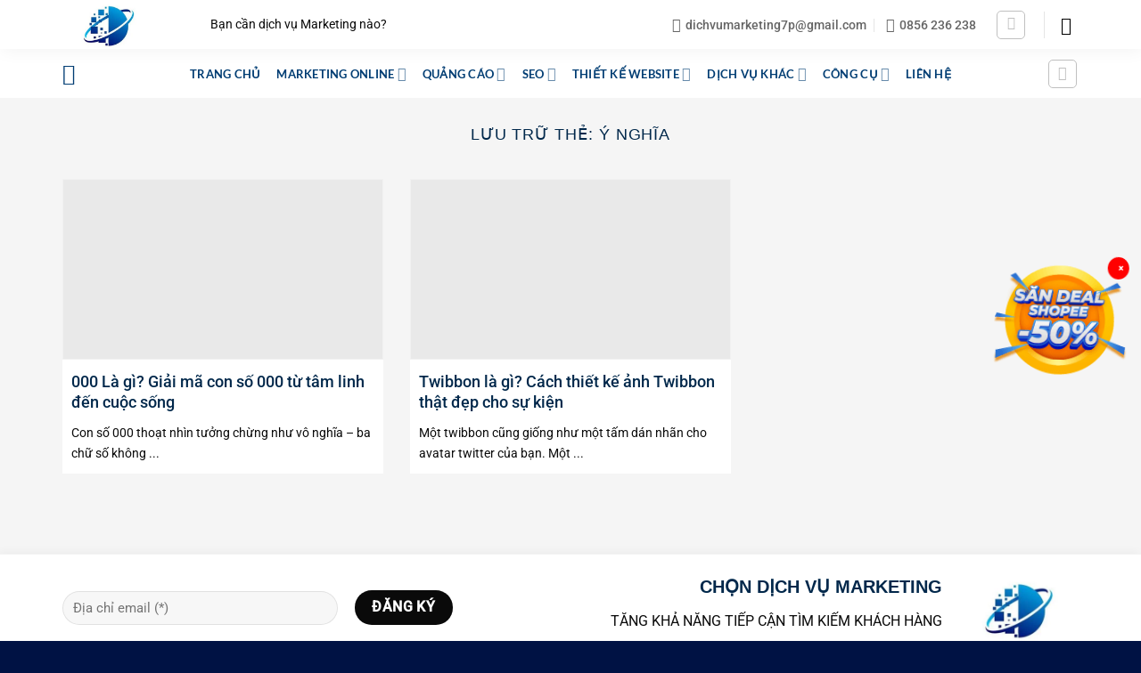

--- FILE ---
content_type: text/html; charset=UTF-8
request_url: https://dichvumarketing.net/tag/y-nghia/
body_size: 29773
content:
<!DOCTYPE html><html lang="vi" class="loading-site no-js"><head><script data-no-optimize="1">var litespeed_docref=sessionStorage.getItem("litespeed_docref");litespeed_docref&&(Object.defineProperty(document,"referrer",{get:function(){return litespeed_docref}}),sessionStorage.removeItem("litespeed_docref"));</script> <meta charset="UTF-8" /><link rel="profile" href="https://gmpg.org/xfn/11" /><link rel="pingback" href="https://dichvumarketing.net/xmlrpc.php" /> <script type="litespeed/javascript">(function(html){html.className=html.className.replace(/\bno-js\b/,'js')})(document.documentElement)</script> <meta name='robots' content='index, follow, max-image-preview:large, max-snippet:-1, max-video-preview:-1' /><style>img:is([sizes="auto" i], [sizes^="auto," i]) { contain-intrinsic-size: 3000px 1500px }</style> <script type="litespeed/javascript">MathJax={tex:{inlineMath:[['$','$'],['\\(','\\)']],processEscapes:!0},options:{ignoreHtmlClass:'tex2jax_ignore|editor-rich-text'}}</script> <meta name="viewport" content="width=device-width, initial-scale=1" /><title>Trang Tổng hợp thông tin Ý nghĩa Mới Nhất</title><meta name="description" content="Trang tin chuyên tổng hợp Ý nghĩa nhanh chóng 24h đầy đủ mà bạn không thể bỏ lỡ. Ý nghĩa thường sẽ ảnh hướng tới mọi khía cạnh xã hội" /><link rel="canonical" href="https://dichvumarketing.net/tag/y-nghia/" /><meta property="og:locale" content="vi_VN" /><meta property="og:type" content="article" /><meta property="og:title" content="Trang Tổng hợp thông tin Ý nghĩa Mới Nhất" /><meta property="og:description" content="Trang tin chuyên tổng hợp Ý nghĩa nhanh chóng 24h đầy đủ mà bạn không thể bỏ lỡ. Ý nghĩa thường sẽ ảnh hướng tới mọi khía cạnh xã hội" /><meta property="og:url" content="https://dichvumarketing.net/tag/y-nghia/" /><meta property="og:site_name" content="Dịch vụ Marketing, tư vấn chiến lược Digital Marketing" /><meta property="og:image" content="https://dichvumarketing.net/wp-content/uploads/2022/09/dịch-vụ-Marketing.jpg" /><meta property="og:image:width" content="352" /><meta property="og:image:height" content="190" /><meta property="og:image:type" content="image/jpeg" /><meta name="twitter:card" content="summary_large_image" /> <script type="application/ld+json" class="yoast-schema-graph">{"@context":"https://schema.org","@graph":[{"@type":"CollectionPage","@id":"https://dichvumarketing.net/tag/y-nghia/","url":"https://dichvumarketing.net/tag/y-nghia/","name":"Trang Tổng hợp thông tin Ý nghĩa Mới Nhất","isPartOf":{"@id":"https://dichvumarketing.net/#website"},"primaryImageOfPage":{"@id":"https://dichvumarketing.net/tag/y-nghia/#primaryimage"},"image":{"@id":"https://dichvumarketing.net/tag/y-nghia/#primaryimage"},"thumbnailUrl":"https://dichvumarketing.net/wp-content/uploads/2025/04/000-la-gi.jpg","description":"Trang tin chuyên tổng hợp Ý nghĩa nhanh chóng 24h đầy đủ mà bạn không thể bỏ lỡ. Ý nghĩa thường sẽ ảnh hướng tới mọi khía cạnh xã hội","breadcrumb":{"@id":"https://dichvumarketing.net/tag/y-nghia/#breadcrumb"},"inLanguage":"vi"},{"@type":"ImageObject","inLanguage":"vi","@id":"https://dichvumarketing.net/tag/y-nghia/#primaryimage","url":"https://dichvumarketing.net/wp-content/uploads/2025/04/000-la-gi.jpg","contentUrl":"https://dichvumarketing.net/wp-content/uploads/2025/04/000-la-gi.jpg","width":862,"height":485,"caption":"000 là gì"},{"@type":"BreadcrumbList","@id":"https://dichvumarketing.net/tag/y-nghia/#breadcrumb","itemListElement":[{"@type":"ListItem","position":1,"name":"Trang chủ","item":"https://dichvumarketing.net/"},{"@type":"ListItem","position":2,"name":"Ý nghĩa"}]},{"@type":"WebSite","@id":"https://dichvumarketing.net/#website","url":"https://dichvumarketing.net/","name":"Dịch vụ Marketing, tư vấn chiến lược Digital Marketing","description":"Dịch vụ Marketing, tư vấn chiến lược Digital Marketing, SEO, Media Booking, KOL","alternateName":"Dịch vụ Marketing","potentialAction":[{"@type":"SearchAction","target":{"@type":"EntryPoint","urlTemplate":"https://dichvumarketing.net/?s={search_term_string}"},"query-input":{"@type":"PropertyValueSpecification","valueRequired":true,"valueName":"search_term_string"}}],"inLanguage":"vi"}]}</script> <link rel='dns-prefetch' href='//cdn.jsdelivr.net' /><link rel='prefetch' href='https://dichvumarketing.net/wp-content/themes/flatsome/assets/js/flatsome.js?ver=22889b626eb7ec03b5a4' /><link rel='prefetch' href='https://dichvumarketing.net/wp-content/themes/flatsome/assets/js/chunk.slider.js?ver=3.20.1' /><link rel='prefetch' href='https://dichvumarketing.net/wp-content/themes/flatsome/assets/js/chunk.popups.js?ver=3.20.1' /><link rel='prefetch' href='https://dichvumarketing.net/wp-content/themes/flatsome/assets/js/chunk.tooltips.js?ver=3.20.1' /><link rel='prefetch' href='https://dichvumarketing.net/wp-content/themes/flatsome/assets/js/woocommerce.js?ver=1c9be63d628ff7c3ff4c' /><link data-optimized="2" rel="stylesheet" href="https://dichvumarketing.net/wp-content/litespeed/css/173185f675822e5b794bea9e1cb0ecea.css?ver=eee41" /><style id='woocommerce-inline-inline-css' type='text/css'>.woocommerce form .form-row .required { visibility: visible; }</style><style id='ez-toc-inline-css' type='text/css'>div#ez-toc-container .ez-toc-title {font-size: 120%;}div#ez-toc-container .ez-toc-title {font-weight: 500;}div#ez-toc-container ul li , div#ez-toc-container ul li a {font-size: 95%;}div#ez-toc-container ul li , div#ez-toc-container ul li a {font-weight: 500;}div#ez-toc-container nav ul ul li {font-size: 90%;}.ez-toc-box-title {font-weight: bold; margin-bottom: 10px; text-align: center; text-transform: uppercase; letter-spacing: 1px; color: #666; padding-bottom: 5px;position:absolute;top:-4%;left:5%;background-color: inherit;transition: top 0.3s ease;}.ez-toc-box-title.toc-closed {top:-25%;}
.ez-toc-container-direction {direction: ltr;}.ez-toc-counter ul{counter-reset: item ;}.ez-toc-counter nav ul li a::before {content: counters(item, '.', decimal) '. ';display: inline-block;counter-increment: item;flex-grow: 0;flex-shrink: 0;margin-right: .2em; float: left; }.ez-toc-widget-direction {direction: ltr;}.ez-toc-widget-container ul{counter-reset: item ;}.ez-toc-widget-container nav ul li a::before {content: counters(item, '.', decimal) '. ';display: inline-block;counter-increment: item;flex-grow: 0;flex-shrink: 0;margin-right: .2em; float: left; }</style><style id='flatsome-main-inline-css' type='text/css'>@font-face {
				font-family: "fl-icons";
				font-display: block;
				src: url(https://dichvumarketing.net/wp-content/themes/flatsome/assets/css/icons/fl-icons.eot?v=3.20.1);
				src:
					url(https://dichvumarketing.net/wp-content/themes/flatsome/assets/css/icons/fl-icons.eot#iefix?v=3.20.1) format("embedded-opentype"),
					url(https://dichvumarketing.net/wp-content/themes/flatsome/assets/css/icons/fl-icons.woff2?v=3.20.1) format("woff2"),
					url(https://dichvumarketing.net/wp-content/themes/flatsome/assets/css/icons/fl-icons.ttf?v=3.20.1) format("truetype"),
					url(https://dichvumarketing.net/wp-content/themes/flatsome/assets/css/icons/fl-icons.woff?v=3.20.1) format("woff"),
					url(https://dichvumarketing.net/wp-content/themes/flatsome/assets/css/icons/fl-icons.svg?v=3.20.1#fl-icons) format("svg");
			}</style> <script type="litespeed/javascript" data-src="https://dichvumarketing.net/wp-includes/js/jquery/jquery.min.js" id="jquery-core-js"></script> <script id="wc-add-to-cart-js-extra" type="litespeed/javascript">var wc_add_to_cart_params={"ajax_url":"\/wp-admin\/admin-ajax.php","wc_ajax_url":"\/?wc-ajax=%%endpoint%%","i18n_view_cart":"Xem gi\u1ecf h\u00e0ng","cart_url":"https:\/\/dichvumarketing.net\/gio-hang\/","is_cart":"","cart_redirect_after_add":"yes"}</script> <link rel="https://api.w.org/" href="https://dichvumarketing.net/wp-json/" /><link rel="alternate" title="JSON" type="application/json" href="https://dichvumarketing.net/wp-json/wp/v2/tags/27" /><link rel="EditURI" type="application/rsd+xml" title="RSD" href="https://dichvumarketing.net/xmlrpc.php?rsd" /><link rel="apple-touch-icon-precomposed" sizes="152x152" href="https://dichvumarketing.net/wp-content/uploads/2025/03/favicon-152.png"><link rel="icon" sizes="152x152" href="https://dichvumarketing.net/wp-content/uploads/2025/03/favicon-152.png"><meta name="msapplication-TileColor" content="#FFFFFF"><meta name="msapplication-TileImage" content="https://dichvumarketing.net/wp-content/uploads/2025/03/favicon-144.png"><link rel="apple-touch-icon-precomposed" sizes="144x144" href="https://dichvumarketing.net/wp-content/uploads/2025/03/favicon-144.png"><link rel="apple-touch-icon-precomposed" sizes="120x120" href="https://dichvumarketing.net/wp-content/uploads/2025/03/favicon-120.png"><link rel="apple-touch-icon-precomposed" sizes="72x72" href="https://dichvumarketing.net/wp-content/uploads/2025/03/favicon-72.png"><link rel="apple-touch-icon-precomposed" href="https://dichvumarketing.net/wp-content/uploads/2025/03/favicon-57.png"><script type="application/ld+json">{"@context":"https:\/\/schema.org","@graph":[{"@context":"https:\/\/schema.org","@type":"SiteNavigationElement","id":"site-navigation","name":"TRANG CH\u1ee6","url":"https:\/\/dichvumarketing.net\/"},{"@context":"https:\/\/schema.org","@type":"SiteNavigationElement","id":"site-navigation","name":"MARKETING ONLINE","url":"https:\/\/dichvumarketing.net\/dich-vu-marketing-online\/"},{"@context":"https:\/\/schema.org","@type":"SiteNavigationElement","id":"site-navigation","name":"Marketing Online T\u1ed5ng Th\u1ec3","url":"https:\/\/dichvumarketing.net\/marketing-online-tong-the\/"},{"@context":"https:\/\/schema.org","@type":"SiteNavigationElement","id":"site-navigation","name":"Qu\u1ea3n tr\u1ecb Website","url":"https:\/\/dichvumarketing.net\/quan-tri-website\/"},{"@context":"https:\/\/schema.org","@type":"SiteNavigationElement","id":"site-navigation","name":"Qu\u1ea3n l\u00fd Trang Fanpage","url":"https:\/\/dichvumarketing.net\/quan-ly-facebook\/"},{"@context":"https:\/\/schema.org","@type":"SiteNavigationElement","id":"site-navigation","name":"Vi\u1ebft B\u00e0i Content & PR","url":"https:\/\/dichvumarketing.net\/viet-bai-content-pr\/"},{"@context":"https:\/\/schema.org","@type":"SiteNavigationElement","id":"site-navigation","name":"T\u01b0 v\u1ea5n Marketing Online","url":"https:\/\/dichvumarketing.net\/tu-van-marketing-online\/"},{"@context":"https:\/\/schema.org","@type":"SiteNavigationElement","id":"site-navigation","name":"QU\u1ea2NG C\u00c1O","url":"https:\/\/dichvumarketing.net\/dich-vu-quang-cao\/"},{"@context":"https:\/\/schema.org","@type":"SiteNavigationElement","id":"site-navigation","name":"Facebook Ads","url":"https:\/\/dichvumarketing.net\/facebook-ads\/"},{"@context":"https:\/\/schema.org","@type":"SiteNavigationElement","id":"site-navigation","name":"D\u1ecbch v\u1ee5 Google Ads","url":"https:\/\/dichvumarketing.net\/google-ads\/"},{"@context":"https:\/\/schema.org","@type":"SiteNavigationElement","id":"site-navigation","name":"Tiktok Ads","url":"https:\/\/dichvumarketing.net\/tiktok-ads\/"},{"@context":"https:\/\/schema.org","@type":"SiteNavigationElement","id":"site-navigation","name":"Instagram Ads","url":"https:\/\/dichvumarketing.net\/instagram-ads\/"},{"@context":"https:\/\/schema.org","@type":"SiteNavigationElement","id":"site-navigation","name":"Google Remarketing","url":"https:\/\/dichvumarketing.net\/google-remarketing\/"},{"@context":"https:\/\/schema.org","@type":"SiteNavigationElement","id":"site-navigation","name":"T\u01b0 V\u1ea5n D\u1ecbch V\u1ee5 Qu\u1ea3ng C\u00e1o","url":"https:\/\/dichvumarketing.net\/tu-van-dich-vu-quang-cao\/"},{"@context":"https:\/\/schema.org","@type":"SiteNavigationElement","id":"site-navigation","name":"Setup T\u00e0i Kho\u1ea3n Qu\u1ea3ng C\u00e1o","url":"https:\/\/dichvumarketing.net\/setup-tai-khoan-quang-cao\/"},{"@context":"https:\/\/schema.org","@type":"SiteNavigationElement","id":"site-navigation","name":"SEO","url":"https:\/\/dichvumarketing.net\/dich-vu-seo\/"},{"@context":"https:\/\/schema.org","@type":"SiteNavigationElement","id":"site-navigation","name":"Link Building","url":"https:\/\/dichvumarketing.net\/link-building\/"},{"@context":"https:\/\/schema.org","@type":"SiteNavigationElement","id":"site-navigation","name":"T\u01b0 V\u1ea5n SEO Online","url":"https:\/\/dichvumarketing.net\/tu-van-seo-online\/"},{"@context":"https:\/\/schema.org","@type":"SiteNavigationElement","id":"site-navigation","name":"THI\u1ebeT K\u1ebe WEBSITE","url":"https:\/\/dichvumarketing.net\/thiet-ke-website\/"},{"@context":"https:\/\/schema.org","@type":"SiteNavigationElement","id":"site-navigation","name":"Thi\u1ebft k\u1ebf Website theo y\u00eau c\u1ea7u","url":"https:\/\/dichvumarketing.net\/thiet-ke-website-theo-yeu-cau\/"},{"@context":"https:\/\/schema.org","@type":"SiteNavigationElement","id":"site-navigation","name":"Ch\u1ec9nh s\u1eeda, n\u00e2ng c\u1ea5p Website","url":"https:\/\/dichvumarketing.net\/dich-vu-chinh-sua-website\/"},{"@context":"https:\/\/schema.org","@type":"SiteNavigationElement","id":"site-navigation","name":"D\u1ecaCH V\u1ee4 KH\u00c1C","url":"https:\/\/dichvumarketing.net\/dich-vu-khac\/"},{"@context":"https:\/\/schema.org","@type":"SiteNavigationElement","id":"site-navigation","name":"D\u1ecbch v\u1ee5 Hosting","url":"https:\/\/dichvumarketing.net\/dich-vu-hosting\/"},{"@context":"https:\/\/schema.org","@type":"SiteNavigationElement","id":"site-navigation","name":"Email Marketing","url":"https:\/\/dichvumarketing.net\/email-marketing\/"},{"@context":"https:\/\/schema.org","@type":"SiteNavigationElement","id":"site-navigation","name":"D\u1ecbch V\u1ee5 MXH","url":"https:\/\/dichvumarketing.net\/dich-vu-mxh\/"},{"@context":"https:\/\/schema.org","@type":"SiteNavigationElement","id":"site-navigation","name":"Booking b\u00e1o ch\u00ed","url":"https:\/\/dichvumarketing.net\/booking-bao\/"},{"@context":"https:\/\/schema.org","@type":"SiteNavigationElement","id":"site-navigation","name":"Kh\u00f3a h\u1ecdc Marketing Online","url":"https:\/\/dichvumarketing.net\/khoa-hoc-marketing-online\/"},{"@context":"https:\/\/schema.org","@type":"SiteNavigationElement","id":"site-navigation","name":"T\u1ea1o Google Business","url":"https:\/\/dichvumarketing.net\/tao-google-business\/"},{"@context":"https:\/\/schema.org","@type":"SiteNavigationElement","id":"site-navigation","name":"C\u00f4ng C\u1ee5","url":"https:\/\/dichvumarketing.net\/cong-cu\/"},{"@context":"https:\/\/schema.org","@type":"SiteNavigationElement","id":"site-navigation","name":"L\u00e3i su\u1ea5t vay ng\u00e2n h\u00e0ng","url":"https:\/\/dichvumarketing.net\/cong-cu-tinh-lai-vay-ngan-hang\/"},{"@context":"https:\/\/schema.org","@type":"SiteNavigationElement","id":"site-navigation","name":"L\u00e3i su\u1ea5t g\u1eedi ti\u1ebft ki\u1ec7m","url":"https:\/\/dichvumarketing.net\/tinh-lai-suat-gui-tiet-kiem\/"},{"@context":"https:\/\/schema.org","@type":"SiteNavigationElement","id":"site-navigation","name":"L\u1ecbch \u00e2m h\u00f4m nay","url":"https:\/\/dichvumarketing.net\/lich-am-hom-nay\/"},{"@context":"https:\/\/schema.org","@type":"SiteNavigationElement","id":"site-navigation","name":"LI\u00caN H\u1ec6","url":"https:\/\/dichvumarketing.net\/lien-he\/"}]}</script><meta name="google-site-verification" content="XQPM3G27w7H0Uf0VAn08KwXlnew3SIB05JmDKg-9VX4" />
 <script type="litespeed/javascript">(function(w,d,s,l,i){w[l]=w[l]||[];w[l].push({'gtm.start':new Date().getTime(),event:'gtm.js'});var f=d.getElementsByTagName(s)[0],j=d.createElement(s),dl=l!='dataLayer'?'&l='+l:'';j.async=!0;j.src='https://www.googletagmanager.com/gtm.js?id='+i+dl;f.parentNode.insertBefore(j,f)})(window,document,'script','dataLayer','GTM-TJ5RV8S')</script>  <script type="litespeed/javascript" data-src="https://www.googletagmanager.com/gtag/js?id=G-9YLWM1ZB7Y"></script> <script type="litespeed/javascript">window.dataLayer=window.dataLayer||[];function gtag(){dataLayer.push(arguments)}
gtag('js',new Date());gtag('config','G-9YLWM1ZB7Y')</script>  <script type="litespeed/javascript" data-src="https://www.googletagmanager.com/gtag/js?id=AW-17365087283"></script> <script type="litespeed/javascript">window.dataLayer=window.dataLayer||[];function gtag(){dataLayer.push(arguments)}
gtag('js',new Date());gtag('config','AW-17365087283')</script>  <script type="litespeed/javascript">gtag('event','conversion',{'send_to':'AW-17365087283/TuJrCJ3At_IaELPoqNhA','value':0.0,'currency':'VND','transaction_id':''})</script>  <script type="litespeed/javascript">!function(f,b,e,v,n,t,s){if(f.fbq)return;n=f.fbq=function(){n.callMethod?n.callMethod.apply(n,arguments):n.queue.push(arguments)};if(!f._fbq)f._fbq=n;n.push=n;n.loaded=!0;n.version='2.0';n.queue=[];t=b.createElement(e);t.async=!0;t.src=v;s=b.getElementsByTagName(e)[0];s.parentNode.insertBefore(t,s)}(window,document,'script','https://connect.facebook.net/en_US/fbevents.js');fbq('init','1004862447332600');fbq('track','PageView')</script> <noscript><img height="1" width="1" style="display:none"
src="https://www.facebook.com/tr?id=1004862447332600&ev=PageView&noscript=1"
/></noscript> <script type="litespeed/javascript">(function(h,e,a,t,m,p){m=e.createElement(a);m.async=!0;m.src=t;p=e.getElementsByTagName(a)[0];p.parentNode.insertBefore(m,p)})(window,document,'script','https://u.heatmap.it/log.js')</script> <meta name="msvalidate.01" content="42D91EE0A1DE6DF8A4CBBDC628928488" /> <script type="litespeed/javascript" data-src="https://pagead2.googlesyndication.com/pagead/js/adsbygoogle.js?client=ca-pub-4064767538106107"
     crossorigin="anonymous"></script> <meta name="yandex-verification" content="25bcd0ca8b1e8f1b" /><meta name="p:domain_verify" content="f2724eabb67ff014ac02aeeb60a82a5f"/> <script type="litespeed/javascript">(function(c,l,a,r,i,t,y){c[a]=c[a]||function(){(c[a].q=c[a].q||[]).push(arguments)};t=l.createElement(r);t.async=1;t.src="https://www.clarity.ms/tag/"+i+"?ref=bwt";y=l.getElementsByTagName(r)[0];y.parentNode.insertBefore(t,y)})(window,document,"clarity","script","qkfkag91ar")</script> <script type="litespeed/javascript">(function(c,l,a,r,i,t,y){c[a]=c[a]||function(){(c[a].q=c[a].q||[]).push(arguments)};t=l.createElement(r);t.async=1;t.src="https://www.clarity.ms/tag/"+i;y=l.getElementsByTagName(r)[0];y.parentNode.insertBefore(t,y)})(window,document,"clarity","script","qkfkag91ar")</script>  <script type="application/ld+json">{
  "@context": "https://schema.org",
  "@graph": [
    {
      "@type": "Organization",
      "name": "DVM (Digital Vision Marketing)",
      "url": "https://dichvumarketing.net",
      "email": "dichvumarketing7p@gmail.com",
      "telephone": "0856 236 238",
      "logo": "https://dichvumarketing.net/logo.png",
      "sameAs": [],
      "description": "Chuyên cung cấp dịch vụ Digital Marketing toàn diện: SEO tổng thể, thiết kế web, quảng cáo Google/Facebook/TikTok,… Content Marketing, Email Marketing, phân tích dữ liệu."      
    },
    {
      "@type": "LocalBusiness",
      "name": "Digital Vision Marketing (DVM)",
      "url": "https://dichvumarketing.net",
      "telephone": "0856 236 238",
      "email": "dichvumarketing7p@gmail.com",
      "address": {
        "@type": "PostalAddress",
        "streetAddress": "",
        "addressLocality": "",
        "addressRegion": "",
        "postalCode": "",
        "addressCountry": "VN"
      },
      "openingHours": "Mo-Fr 08:00-18:00"
    },
    {
      "@type": "Service",
      "serviceType": "Digital Marketing",
      "provider": {
        "@type": "Organization",
        "name": "DVM (Digital Vision Marketing)",
        "url": "https://dichvumarketing.net"
      },
      "areaServed": {
        "@type": "Country",
        "name": "Vietnam"
      },
      "offers": {
        "@type": "Offer",
        "url": "https://dichvumarketing.net/gioi-thieu/",
        "priceCurrency": "VND",
        "price": "",
        "availability": "https://schema.org/InStock"
      },
      "description": "Cung cấp các giải pháp SEO, SEM, quảng cáo Facebook/Google/TikTok, Content Marketing, Email Marketing và phân tích dữ liệu."      
    },
    {
      "@type": "BreadcrumbList",
      "itemListElement": [
        {
          "@type": "ListItem",
          "position": 1,
          "name": "Trang chủ",
          "item": "https://dichvumarketing.net"
        },
        {
          "@type": "ListItem",
          "position": 2,
          "name": "Giới thiệu",
          "item": "https://dichvumarketing.net/gioi-thieu/"
        }
      ]
    },
    {
      "@type": "BlogPosting",
      "headline": "Dịch vụ Google Ads – Giải pháp quảng cáo tối ưu doanh nghiệp",
      "datePublished": "2025-01-15",
      "author": {
        "@type": "Organization",
        "name": "Dịch Vụ Marketing"
      },
      "mainEntityOfPage": {
        "@type": "WebPage",
        "url": "https://dichvumarketing.net/google-ads/"
      }
    }
  ]
}</script> <noscript><style>.woocommerce-product-gallery{ opacity: 1 !important; }</style></noscript><style id="wpsp-style-frontend"></style><link rel="icon" href="https://dichvumarketing.net/wp-content/uploads/2022/09/cropped-marketing-icon-png-32x32.png" sizes="32x32" /><link rel="icon" href="https://dichvumarketing.net/wp-content/uploads/2022/09/cropped-marketing-icon-png-192x192.png" sizes="192x192" /><link rel="apple-touch-icon" href="https://dichvumarketing.net/wp-content/uploads/2022/09/cropped-marketing-icon-png-180x180.png" /><meta name="msapplication-TileImage" content="https://dichvumarketing.net/wp-content/uploads/2022/09/cropped-marketing-icon-png-270x270.png" /><style id="custom-css" type="text/css">:root {--primary-color: #0a0a0a;--fs-color-primary: #0a0a0a;--fs-color-secondary: #1e73be;--fs-color-success: #627D47;--fs-color-alert: #b20000;--fs-color-base: #0a0a0a;--fs-experimental-link-color: #dd3333;--fs-experimental-link-color-hover: #1e73be;}.tooltipster-base {--tooltip-color: #fff;--tooltip-bg-color: #000;}.off-canvas-right .mfp-content, .off-canvas-left .mfp-content {--drawer-width: 300px;}.off-canvas .mfp-content.off-canvas-cart {--drawer-width: 360px;}.container-width, .full-width .ubermenu-nav, .container, .row{max-width: 1170px}.row.row-collapse{max-width: 1140px}.row.row-small{max-width: 1162.5px}.row.row-large{max-width: 1200px}.header-main{height: 55px}#logo img{max-height: 55px}#logo{width:136px;}.header-bottom{min-height: 55px}.header-top{min-height: 35px}.transparent .header-main{height: 30px}.transparent #logo img{max-height: 30px}.has-transparent + .page-title:first-of-type,.has-transparent + #main > .page-title,.has-transparent + #main > div > .page-title,.has-transparent + #main .page-header-wrapper:first-of-type .page-title{padding-top: 80px;}.header.show-on-scroll,.stuck .header-main{height:70px!important}.stuck #logo img{max-height: 70px!important}.header-bg-color {background-color: rgba(255,255,255,0.9)}.header-bottom {background-color: #ffffff}.header-main .nav > li > a{line-height: 16px }.header-bottom-nav > li > a{line-height: 16px }@media (max-width: 549px) {.header-main{height: 70px}#logo img{max-height: 70px}}.nav-dropdown{font-size:100%}.header-top{background-color:#1e73be!important;}h1,h2,h3,h4,h5,h6,.heading-font{color: #01284b;}body{font-size: 100%;}@media screen and (max-width: 549px){body{font-size: 100%;}}body{font-family: Roboto, sans-serif;}body {font-weight: 500;font-style: normal;}.nav > li > a {font-family: Lato, sans-serif;}.mobile-sidebar-levels-2 .nav > li > ul > li > a {font-family: Lato, sans-serif;}.nav > li > a,.mobile-sidebar-levels-2 .nav > li > ul > li > a {font-weight: 700;font-style: normal;}h1,h2,h3,h4,h5,h6,.heading-font, .off-canvas-center .nav-sidebar.nav-vertical > li > a{font-family: Roboto, sans-serif;}h1,h2,h3,h4,h5,h6,.heading-font,.banner h1,.banner h2 {font-weight: 400;font-style: normal;}.alt-font{font-family: "Dancing Script", sans-serif;}.alt-font {font-weight: 400!important;font-style: normal!important;}.header:not(.transparent) .header-nav-main.nav > li > a {color: #000000;}.header:not(.transparent) .header-nav-main.nav > li > a:hover,.header:not(.transparent) .header-nav-main.nav > li.active > a,.header:not(.transparent) .header-nav-main.nav > li.current > a,.header:not(.transparent) .header-nav-main.nav > li > a.active,.header:not(.transparent) .header-nav-main.nav > li > a.current{color: #035195;}.header-nav-main.nav-line-bottom > li > a:before,.header-nav-main.nav-line-grow > li > a:before,.header-nav-main.nav-line > li > a:before,.header-nav-main.nav-box > li > a:hover,.header-nav-main.nav-box > li.active > a,.header-nav-main.nav-pills > li > a:hover,.header-nav-main.nav-pills > li.active > a{color:#FFF!important;background-color: #035195;}.header:not(.transparent) .header-bottom-nav.nav > li > a{color: #003d73;}.header:not(.transparent) .header-bottom-nav.nav > li > a:hover,.header:not(.transparent) .header-bottom-nav.nav > li.active > a,.header:not(.transparent) .header-bottom-nav.nav > li.current > a,.header:not(.transparent) .header-bottom-nav.nav > li > a.active,.header:not(.transparent) .header-bottom-nav.nav > li > a.current{color: #dd3333;}.header-bottom-nav.nav-line-bottom > li > a:before,.header-bottom-nav.nav-line-grow > li > a:before,.header-bottom-nav.nav-line > li > a:before,.header-bottom-nav.nav-box > li > a:hover,.header-bottom-nav.nav-box > li.active > a,.header-bottom-nav.nav-pills > li > a:hover,.header-bottom-nav.nav-pills > li.active > a{color:#FFF!important;background-color: #dd3333;}.widget:where(:not(.widget_shopping_cart)) a{color: #333333;}.widget:where(:not(.widget_shopping_cart)) a:hover{color: #1e73be;}.widget .tagcloud a:hover{border-color: #1e73be; background-color: #1e73be;}.has-equal-box-heights .box-image {padding-top: 100%;}@media screen and (min-width: 550px){.products .box-vertical .box-image{min-width: 400px!important;width: 400px!important;}}.absolute-footer, html{background-color: #001244}.nav-vertical-fly-out > li + li {border-top-width: 1px; border-top-style: solid;}/* Custom CSS */@font-face {font-family:'SFUFuturaBold';src: url('/wp-content/themes/my-pham/font/SFUFuturaBold.eot');src: url('/wp-content/themes/my-pham/font/SFUFuturaBold.eot?#iefix') format('embedded-opentype'),url('/wp-content/themes/my-pham/font/SFUFuturaBold.woff2') format('woff2'),url('/wp-content/themes/my-pham/font/SFUFuturaBold.woff') format('woff'),url('/wp-content/themes/my-pham/font/SFUFuturaBold.ttf') format('truetype');font-weight: bold;font-style: normal;}h1,h2,h3,h4,h5,h6{font-family:"SFUFuturaBold", sans-serif}.section-title b{background-color: transparent;}.dau-trang-section .col{padding-bottom:0}.san-pham-section .tabbed-content ul li.active a{background-color: #dac7b6 !important; color:white !important}.product-small.box{box-shadow: 1px 2px 4px #0000001c;}.product-small.box { padding: 1px;background: #f1f1f1;}.box-image{ padding: 1px;background: #f1f1f1;}.has-equal-box-heights .box-image { padding: 80px;}.product-small.box .box-image .image-cover{border-radius: 10px;box-shadow: 2px 2px 10px #0000001a;}.san-pham-section .tabbed-content ul li a{border: 1px solid #d4d4d4;padding: 2px 25px;font-family: "roboto", sans-serif; font-weight:normal; color:gray}.san-pham-section .tabbed-content ul li{margin:0 5px}.header-main .nav > li > a {line-height: 16px;font-family: "roboto", sans-serif;letter-spacing: 0;font-size: 16px;font-weight:500}#header-contact li a, .nav-small.nav>li.html{text-transform: none;font-family: "roboto", sans-serif;font-size: 14px;letter-spacing: 0;}.dau-trang-section .icon-box:hover{box-shadow: 2px 2px 20px #00000017;border: 1px solid #e2e2e2; background:white}.dau-trang-section .icon-box{background: #efefef;padding-top: 30px;border-radius: 10px;border:1px solid #e2e2e2}.section-title-center span:after {content: "";display: table;clear: both;background: url(/wp-content/uploads/2019/10/line.png);width: 100%;height: 20px;background-repeat: no-repeat;background-position-x: center;background-position-y: bottom;padding-top: 0;}.dau-trang-section .box .box-image{border-bottom-left-radius:10px; border-bottom-right-radius:10px}.dau-trang-section .box .box-text{padding:0}.dau-trang-section .box h3{ font-size: 20px;font-family: "roboto", sans-serif;font-weight: normal;}.product-small.box .product-title{margin-bottom: 10px;font-family: "roboto", sans-serif;font-weight:500;font-size: 16px;color: #4a4a4a;height: 41px;overflow: hidden;}.product-small.box .price span.amount, .product-small.box .price ins span{color: #ff0000;font-size: 16px;font-family: "roboto", sans-serif;font-weight: normal;}.badge-container{margin:10px}.badge-container .badge-inner{border-radius:99%; font-size: 14px;font-weight: normal;} .list-post .post-item .box-text{padding:10px; background:white}.list-post .post-item .post-title{ margin-bottom: 10px;text-transform: none;font-weight: 500;font-family: "roboto", sans-serif;font-size: 18px;color: black;}body{font-family:"roboto", sans-serif; font-weight:normal}.tin-tuc-section .col{padding-bottom:0}.nut-xem-them{font-family: "roboto", sans-serif;font-size:15px; font-weight:normal}.doi-tac-section .col, .bottom-footer .col{padding-bottom:0}.nav-dropdown{border:none}.nhan-xet-section .cot1{background:url(/wp-content/uploads/2019/10/45.jpg) no-repeat; background-position:center}.footer-section .col{padding-bottom:0}a.back-to-top{background:#dac7b6 !important; border:none !important; color:white !important}.nhan-xet-section .icon-box .icon-box-img img{border-radius:99%; padding-top:0; border:3px solid white}.nhan-xet-section .col, .bao-chi-section .col{padding-bottom:0}.product-small.box .price del span, .product-small.box .price{font-size:14px !important; color:gray !important}footer-secondary {padding: 0;}.footer-secondary {padding: 0;}.footer-section .col{padding-bottom:0}.archive .product-small.box .box-image{padding-top: 100%;}.archive .product-small.box .box-text{padding:5px}.header-main {box-shadow: 2px 2px 20px #0000000d;}.single-product .product-info {border-right: none;padding-bottom: 0;}.single-product #product-sidebar {padding-left: 0;padding-bottom: 0;}.hotline-tu-van {background: #fffdf8;padding: 10px;font-size: 15px;color: #464646;border: 1px dashed orange;}span.widget-title {font-size: 22px;font-weight: 500;letter-spacing: 0;text-transform: none;display: block;margin-bottom: 10px;color: black;}.widget ul {border: 1px solid #ececec;}.single-product .textwidget ul li {font-size: 15px;border-bottom: 1px solid #ececec;padding: 5px 10px;background: white;margin-bottom: 0;}.single-product .price del span, .single-product .price{color:gray !important; font-size:15px !important}form{margin-bottom:0}.cart{margin-top:15px}a.devvn_buy_now_style:hover, a.devvn_buy_now_style:focus, a.devvn_buy_now_style, .devvn-popup-title, .popup-customer-info-group .devvn-order-btn{background:#464646}.single-product .price span.amount, .single-product .price ins span{color:red; font-size:22px; font-weight:normal}.devvn-popup-inner{ font-family: "SFUFutura", sans-serif;}.single-product .product-info .product-title {font-family: "SFUFutura", sans-serif;font-size: 24px;}h1.entry-title.mb {margin-bottom: 20px;font-size: 20px;letter-spacing: 0;}.product_meta>span {font-size: 15px;color: gray;}.widget .is-divider{display:none}.related .product-small .box-text{padding:10px}#reply-title{font-family: "SFUFutura", sans-serif;text-transform: uppercase;font-weight: normal;}.related h3{margin: 0;letter-spacing: 0;padding-bottom: 21px;}.woocommerce-tabs ul li a{font-family: "SFUFutura", sans-serif; font-size:19px; font-weight:normal;border-top: 1px solid #ececec;}.box-blog-post .is-divider{display:none}.blog-archive {background:#f5f5f5}.blog-archive .post-item .box-text{padding:10px; background:white}.blog-archive .post-item .box-text .post-title{font-family: "roboto", sans-serif;text-transform: none;font-weight: 500; font-size:18px;margin-bottom: 10px;}.blog-archive .badge{display:none}.blog-single .entry-meta{text-transform: none;font-size: 13px;letter-spacing: 0;color: gray;border-top: 1px solid #e2e2e2;border-bottom: 1px solid #e2e2e2;padding: 10px;background: #f9f9f9;}.entry-content {padding-top: 0;padding-bottom: 0;}.blog-single .large-3{padding-left:0}.recent-blog-posts {padding: 8px 10px;}.xem-them .tieu-de-xem-them {font-weight: 700;display: block;margin-bottom: 10px;font-size: 19px;color: black;}.xem-them ul li {margin-bottom: 3px;}.xem-them ul li a {font-weight: 500;font-size: 15px;color: #c30000;}.xem-them ul li a:hover{text-decoration:underline}.blog-single .blog-share{text-align:left}.recent-blog-posts a {font-weight:500;font-size: 15px;}.recent-blog-posts:hover{background:#efefef}.recent-blog-posts a:hover{color:black}.blog-single .entry-title{text-transform: none;font-family: "roboto", sans-serif;font-size: 24px;font-weight: 500;}.footer-section{border-top: 1px solid #f3f3f3;box-shadow: -2px -2px 10px #0000000a;}.danh-muc {margin-bottom: 15px;}.danh-muc span.title, .the-tim-kiem span.title {background: #c5bf89;padding: 4px 10px;color: white;margin-right: 5px;}.danh-muc a, .the-tim-kiem a {margin-bottom: 10px;padding: 4px 10px;background: #dedede;color: #464646;}.danh-muc a:hover, .the-tim-kiem a:hover {background: #dac7b6;color: white;}.bai-viet-lien-quan {margin-top: 15px;}.bai-viet-lien-quan h3 {font-size: 19px;color: black;font-family: "roboto", sans-serif;text-transform: none;font-weight: 500;}.bai-viet-lien-quan ul {margin-bottom: 0;display: inline-block;width: 100%;}.bai-viet-lien-quan ul li {list-style: none;width: 25%;color: graytext;float: left;padding-left: 4px;padding-right: 5px;}.bai-viet-lien-quan ul li .box-image img {height: 120px;border-radius: 6px;object-fit: cover;object-position: center;}.bai-viet-lien-quan h4 { font-size: 15px;color: black;line-height: 19px;padding-top: 7px;height: 64px;overflow: hidden;font-weight: 500;font-family: "roboto", sans-serif;}.is-divider{display:none}.bai-viet-lien-quan h4:hover{text-decoration:underline}.page-right-sidebar .large-3{padding-left:0}.page-right-sidebar .large-9{border-right:none}.page-right-sidebar .page-inner ul, .blog-single .entry-content ul{margin-left:20px}.blog-single .entry-content h2, .page-right-sidebar .page-inner h2{font-size:21px;font-family:"roboto",sans-serif}.blog-single .entry-content h3, .page-right-sidebar .page-inner h3{font-size:20px;font-family:"roboto",sans-serif}.blog-single .entry-content h4, .page-right-sidebar .page-inner h4{font-size:19px;font-family:"roboto",sans-serif}.blog-single .entry-content h5, .page-right-sidebar .page-inner h5{font-size:18px;font-family:"roboto",sans-serif}.blog-single .entry-content h6, .page-right-sidebar .page-inner h6{font-size:17px;font-family:"roboto",sans-serif}.form-mua-hang-truc-tuyen {display: inline-block;width: 100%;clear: both;background: #fffbf7;padding: 20px;border-radius: 5px;border: 1px dashed #FF9800;}.form-mua-hang-truc-tuyen .left {width: 50%;float: left;padding-right: 10px;display: inline-block;}.form-mua-hang-truc-tuyen .right {width: 50%;float: right;display: inline-block;padding-left: 10px;}.form-mua-hang-truc-tuyen .des, .form-tim-diem-ban .des {font-size: 15px;margin-bottom: 10px;}input[type='email'], input[type='search'], input[type='number'], input[type='url'], input[type='tel'], input[type='text'], textarea, select {font-size: 15px;border-radius: 5px;box-shadow: none;}.section-title-container {margin-bottom: 0;}.row-diem-ban ul li {margin-bottom: 3px;}.form-tim-diem-ban {background: #fffbf7;padding: 20px;border: 1px dashed #ff9800;border-radius: 4px;}p.form-row-first{width:100%}.lich-su-section .cot1{right:-19px}.lich-su-section .cot2{left:-19px}/* Custom CSS Mobile */@media (max-width: 549px){.blog-single .large-3{padding-left:15px}.widget img{width:100%}.off-canvas:not(.off-canvas-center) .nav-vertical li>a {padding-left: 20px;padding-top: 12px;padding-bottom: 12px;text-transform: none;font-size: 16px;}.off-canvas:not(.off-canvas-center) .nav-vertical li ul{padding-bottom:0}.off-canvas:not(.off-canvas-center) .nav-vertical li ul li a{font-size:15px; padding-top:6px; padding-bottom:6px}body{word-break:break-word}.dau-trang-section .box h3 {font-size: 16px;margin-top: 19px;}.dau-trang-section .col{padding-bottom:20px}.san-pham-section .tabbed-content ul li a{margin-bottom:10px}.list-san-pham .col{padding:0 5px 10px}.nhan-xet-section .col, .bao-chi-section .col, .tin-tuc-section .col{padding-bottom:15px}.bao-chi-section .col.large-2{flex-basis:50%; max-width:50%}.footer-section .col, .bottom-footer .col{flex-basis:100%; max-width:100%}.lich-su-section .fill{background-position-x: 58.15%;}.blog-archive .post-item{flex-basis:50%;max-width:50%; padding:0 5px 10px}.blog-archive .post-item .from_the_blog_excerpt {display:none}.blog-archive .post-item .box-text .post-title{font-size:15px}.bai-viet-lien-quan ul li{width:50%}.bai-viet-lien-quan ul li .box-image img{height:100px}.footer-section .col .icon-box .icon-box-img{width:105px !important}.navigation-post a{font-size:14px}}.label-new.menu-item > a:after{content:"Mới";}.label-hot.menu-item > a:after{content:"Nổi bật";}.label-sale.menu-item > a:after{content:"Giảm giá";}.label-popular.menu-item > a:after{content:"Phổ biến";}</style><style id="kirki-inline-styles">/* cyrillic-ext */
@font-face {
  font-family: 'Roboto';
  font-style: normal;
  font-weight: 400;
  font-stretch: 100%;
  font-display: swap;
  src: url(https://dichvumarketing.net/wp-content/fonts/roboto/KFO7CnqEu92Fr1ME7kSn66aGLdTylUAMa3GUBGEe.woff2) format('woff2');
  unicode-range: U+0460-052F, U+1C80-1C8A, U+20B4, U+2DE0-2DFF, U+A640-A69F, U+FE2E-FE2F;
}
/* cyrillic */
@font-face {
  font-family: 'Roboto';
  font-style: normal;
  font-weight: 400;
  font-stretch: 100%;
  font-display: swap;
  src: url(https://dichvumarketing.net/wp-content/fonts/roboto/KFO7CnqEu92Fr1ME7kSn66aGLdTylUAMa3iUBGEe.woff2) format('woff2');
  unicode-range: U+0301, U+0400-045F, U+0490-0491, U+04B0-04B1, U+2116;
}
/* greek-ext */
@font-face {
  font-family: 'Roboto';
  font-style: normal;
  font-weight: 400;
  font-stretch: 100%;
  font-display: swap;
  src: url(https://dichvumarketing.net/wp-content/fonts/roboto/KFO7CnqEu92Fr1ME7kSn66aGLdTylUAMa3CUBGEe.woff2) format('woff2');
  unicode-range: U+1F00-1FFF;
}
/* greek */
@font-face {
  font-family: 'Roboto';
  font-style: normal;
  font-weight: 400;
  font-stretch: 100%;
  font-display: swap;
  src: url(https://dichvumarketing.net/wp-content/fonts/roboto/KFO7CnqEu92Fr1ME7kSn66aGLdTylUAMa3-UBGEe.woff2) format('woff2');
  unicode-range: U+0370-0377, U+037A-037F, U+0384-038A, U+038C, U+038E-03A1, U+03A3-03FF;
}
/* math */
@font-face {
  font-family: 'Roboto';
  font-style: normal;
  font-weight: 400;
  font-stretch: 100%;
  font-display: swap;
  src: url(https://dichvumarketing.net/wp-content/fonts/roboto/KFO7CnqEu92Fr1ME7kSn66aGLdTylUAMawCUBGEe.woff2) format('woff2');
  unicode-range: U+0302-0303, U+0305, U+0307-0308, U+0310, U+0312, U+0315, U+031A, U+0326-0327, U+032C, U+032F-0330, U+0332-0333, U+0338, U+033A, U+0346, U+034D, U+0391-03A1, U+03A3-03A9, U+03B1-03C9, U+03D1, U+03D5-03D6, U+03F0-03F1, U+03F4-03F5, U+2016-2017, U+2034-2038, U+203C, U+2040, U+2043, U+2047, U+2050, U+2057, U+205F, U+2070-2071, U+2074-208E, U+2090-209C, U+20D0-20DC, U+20E1, U+20E5-20EF, U+2100-2112, U+2114-2115, U+2117-2121, U+2123-214F, U+2190, U+2192, U+2194-21AE, U+21B0-21E5, U+21F1-21F2, U+21F4-2211, U+2213-2214, U+2216-22FF, U+2308-230B, U+2310, U+2319, U+231C-2321, U+2336-237A, U+237C, U+2395, U+239B-23B7, U+23D0, U+23DC-23E1, U+2474-2475, U+25AF, U+25B3, U+25B7, U+25BD, U+25C1, U+25CA, U+25CC, U+25FB, U+266D-266F, U+27C0-27FF, U+2900-2AFF, U+2B0E-2B11, U+2B30-2B4C, U+2BFE, U+3030, U+FF5B, U+FF5D, U+1D400-1D7FF, U+1EE00-1EEFF;
}
/* symbols */
@font-face {
  font-family: 'Roboto';
  font-style: normal;
  font-weight: 400;
  font-stretch: 100%;
  font-display: swap;
  src: url(https://dichvumarketing.net/wp-content/fonts/roboto/KFO7CnqEu92Fr1ME7kSn66aGLdTylUAMaxKUBGEe.woff2) format('woff2');
  unicode-range: U+0001-000C, U+000E-001F, U+007F-009F, U+20DD-20E0, U+20E2-20E4, U+2150-218F, U+2190, U+2192, U+2194-2199, U+21AF, U+21E6-21F0, U+21F3, U+2218-2219, U+2299, U+22C4-22C6, U+2300-243F, U+2440-244A, U+2460-24FF, U+25A0-27BF, U+2800-28FF, U+2921-2922, U+2981, U+29BF, U+29EB, U+2B00-2BFF, U+4DC0-4DFF, U+FFF9-FFFB, U+10140-1018E, U+10190-1019C, U+101A0, U+101D0-101FD, U+102E0-102FB, U+10E60-10E7E, U+1D2C0-1D2D3, U+1D2E0-1D37F, U+1F000-1F0FF, U+1F100-1F1AD, U+1F1E6-1F1FF, U+1F30D-1F30F, U+1F315, U+1F31C, U+1F31E, U+1F320-1F32C, U+1F336, U+1F378, U+1F37D, U+1F382, U+1F393-1F39F, U+1F3A7-1F3A8, U+1F3AC-1F3AF, U+1F3C2, U+1F3C4-1F3C6, U+1F3CA-1F3CE, U+1F3D4-1F3E0, U+1F3ED, U+1F3F1-1F3F3, U+1F3F5-1F3F7, U+1F408, U+1F415, U+1F41F, U+1F426, U+1F43F, U+1F441-1F442, U+1F444, U+1F446-1F449, U+1F44C-1F44E, U+1F453, U+1F46A, U+1F47D, U+1F4A3, U+1F4B0, U+1F4B3, U+1F4B9, U+1F4BB, U+1F4BF, U+1F4C8-1F4CB, U+1F4D6, U+1F4DA, U+1F4DF, U+1F4E3-1F4E6, U+1F4EA-1F4ED, U+1F4F7, U+1F4F9-1F4FB, U+1F4FD-1F4FE, U+1F503, U+1F507-1F50B, U+1F50D, U+1F512-1F513, U+1F53E-1F54A, U+1F54F-1F5FA, U+1F610, U+1F650-1F67F, U+1F687, U+1F68D, U+1F691, U+1F694, U+1F698, U+1F6AD, U+1F6B2, U+1F6B9-1F6BA, U+1F6BC, U+1F6C6-1F6CF, U+1F6D3-1F6D7, U+1F6E0-1F6EA, U+1F6F0-1F6F3, U+1F6F7-1F6FC, U+1F700-1F7FF, U+1F800-1F80B, U+1F810-1F847, U+1F850-1F859, U+1F860-1F887, U+1F890-1F8AD, U+1F8B0-1F8BB, U+1F8C0-1F8C1, U+1F900-1F90B, U+1F93B, U+1F946, U+1F984, U+1F996, U+1F9E9, U+1FA00-1FA6F, U+1FA70-1FA7C, U+1FA80-1FA89, U+1FA8F-1FAC6, U+1FACE-1FADC, U+1FADF-1FAE9, U+1FAF0-1FAF8, U+1FB00-1FBFF;
}
/* vietnamese */
@font-face {
  font-family: 'Roboto';
  font-style: normal;
  font-weight: 400;
  font-stretch: 100%;
  font-display: swap;
  src: url(https://dichvumarketing.net/wp-content/fonts/roboto/KFO7CnqEu92Fr1ME7kSn66aGLdTylUAMa3OUBGEe.woff2) format('woff2');
  unicode-range: U+0102-0103, U+0110-0111, U+0128-0129, U+0168-0169, U+01A0-01A1, U+01AF-01B0, U+0300-0301, U+0303-0304, U+0308-0309, U+0323, U+0329, U+1EA0-1EF9, U+20AB;
}
/* latin-ext */
@font-face {
  font-family: 'Roboto';
  font-style: normal;
  font-weight: 400;
  font-stretch: 100%;
  font-display: swap;
  src: url(https://dichvumarketing.net/wp-content/fonts/roboto/KFO7CnqEu92Fr1ME7kSn66aGLdTylUAMa3KUBGEe.woff2) format('woff2');
  unicode-range: U+0100-02BA, U+02BD-02C5, U+02C7-02CC, U+02CE-02D7, U+02DD-02FF, U+0304, U+0308, U+0329, U+1D00-1DBF, U+1E00-1E9F, U+1EF2-1EFF, U+2020, U+20A0-20AB, U+20AD-20C0, U+2113, U+2C60-2C7F, U+A720-A7FF;
}
/* latin */
@font-face {
  font-family: 'Roboto';
  font-style: normal;
  font-weight: 400;
  font-stretch: 100%;
  font-display: swap;
  src: url(https://dichvumarketing.net/wp-content/fonts/roboto/KFO7CnqEu92Fr1ME7kSn66aGLdTylUAMa3yUBA.woff2) format('woff2');
  unicode-range: U+0000-00FF, U+0131, U+0152-0153, U+02BB-02BC, U+02C6, U+02DA, U+02DC, U+0304, U+0308, U+0329, U+2000-206F, U+20AC, U+2122, U+2191, U+2193, U+2212, U+2215, U+FEFF, U+FFFD;
}
/* cyrillic-ext */
@font-face {
  font-family: 'Roboto';
  font-style: normal;
  font-weight: 500;
  font-stretch: 100%;
  font-display: swap;
  src: url(https://dichvumarketing.net/wp-content/fonts/roboto/KFO7CnqEu92Fr1ME7kSn66aGLdTylUAMa3GUBGEe.woff2) format('woff2');
  unicode-range: U+0460-052F, U+1C80-1C8A, U+20B4, U+2DE0-2DFF, U+A640-A69F, U+FE2E-FE2F;
}
/* cyrillic */
@font-face {
  font-family: 'Roboto';
  font-style: normal;
  font-weight: 500;
  font-stretch: 100%;
  font-display: swap;
  src: url(https://dichvumarketing.net/wp-content/fonts/roboto/KFO7CnqEu92Fr1ME7kSn66aGLdTylUAMa3iUBGEe.woff2) format('woff2');
  unicode-range: U+0301, U+0400-045F, U+0490-0491, U+04B0-04B1, U+2116;
}
/* greek-ext */
@font-face {
  font-family: 'Roboto';
  font-style: normal;
  font-weight: 500;
  font-stretch: 100%;
  font-display: swap;
  src: url(https://dichvumarketing.net/wp-content/fonts/roboto/KFO7CnqEu92Fr1ME7kSn66aGLdTylUAMa3CUBGEe.woff2) format('woff2');
  unicode-range: U+1F00-1FFF;
}
/* greek */
@font-face {
  font-family: 'Roboto';
  font-style: normal;
  font-weight: 500;
  font-stretch: 100%;
  font-display: swap;
  src: url(https://dichvumarketing.net/wp-content/fonts/roboto/KFO7CnqEu92Fr1ME7kSn66aGLdTylUAMa3-UBGEe.woff2) format('woff2');
  unicode-range: U+0370-0377, U+037A-037F, U+0384-038A, U+038C, U+038E-03A1, U+03A3-03FF;
}
/* math */
@font-face {
  font-family: 'Roboto';
  font-style: normal;
  font-weight: 500;
  font-stretch: 100%;
  font-display: swap;
  src: url(https://dichvumarketing.net/wp-content/fonts/roboto/KFO7CnqEu92Fr1ME7kSn66aGLdTylUAMawCUBGEe.woff2) format('woff2');
  unicode-range: U+0302-0303, U+0305, U+0307-0308, U+0310, U+0312, U+0315, U+031A, U+0326-0327, U+032C, U+032F-0330, U+0332-0333, U+0338, U+033A, U+0346, U+034D, U+0391-03A1, U+03A3-03A9, U+03B1-03C9, U+03D1, U+03D5-03D6, U+03F0-03F1, U+03F4-03F5, U+2016-2017, U+2034-2038, U+203C, U+2040, U+2043, U+2047, U+2050, U+2057, U+205F, U+2070-2071, U+2074-208E, U+2090-209C, U+20D0-20DC, U+20E1, U+20E5-20EF, U+2100-2112, U+2114-2115, U+2117-2121, U+2123-214F, U+2190, U+2192, U+2194-21AE, U+21B0-21E5, U+21F1-21F2, U+21F4-2211, U+2213-2214, U+2216-22FF, U+2308-230B, U+2310, U+2319, U+231C-2321, U+2336-237A, U+237C, U+2395, U+239B-23B7, U+23D0, U+23DC-23E1, U+2474-2475, U+25AF, U+25B3, U+25B7, U+25BD, U+25C1, U+25CA, U+25CC, U+25FB, U+266D-266F, U+27C0-27FF, U+2900-2AFF, U+2B0E-2B11, U+2B30-2B4C, U+2BFE, U+3030, U+FF5B, U+FF5D, U+1D400-1D7FF, U+1EE00-1EEFF;
}
/* symbols */
@font-face {
  font-family: 'Roboto';
  font-style: normal;
  font-weight: 500;
  font-stretch: 100%;
  font-display: swap;
  src: url(https://dichvumarketing.net/wp-content/fonts/roboto/KFO7CnqEu92Fr1ME7kSn66aGLdTylUAMaxKUBGEe.woff2) format('woff2');
  unicode-range: U+0001-000C, U+000E-001F, U+007F-009F, U+20DD-20E0, U+20E2-20E4, U+2150-218F, U+2190, U+2192, U+2194-2199, U+21AF, U+21E6-21F0, U+21F3, U+2218-2219, U+2299, U+22C4-22C6, U+2300-243F, U+2440-244A, U+2460-24FF, U+25A0-27BF, U+2800-28FF, U+2921-2922, U+2981, U+29BF, U+29EB, U+2B00-2BFF, U+4DC0-4DFF, U+FFF9-FFFB, U+10140-1018E, U+10190-1019C, U+101A0, U+101D0-101FD, U+102E0-102FB, U+10E60-10E7E, U+1D2C0-1D2D3, U+1D2E0-1D37F, U+1F000-1F0FF, U+1F100-1F1AD, U+1F1E6-1F1FF, U+1F30D-1F30F, U+1F315, U+1F31C, U+1F31E, U+1F320-1F32C, U+1F336, U+1F378, U+1F37D, U+1F382, U+1F393-1F39F, U+1F3A7-1F3A8, U+1F3AC-1F3AF, U+1F3C2, U+1F3C4-1F3C6, U+1F3CA-1F3CE, U+1F3D4-1F3E0, U+1F3ED, U+1F3F1-1F3F3, U+1F3F5-1F3F7, U+1F408, U+1F415, U+1F41F, U+1F426, U+1F43F, U+1F441-1F442, U+1F444, U+1F446-1F449, U+1F44C-1F44E, U+1F453, U+1F46A, U+1F47D, U+1F4A3, U+1F4B0, U+1F4B3, U+1F4B9, U+1F4BB, U+1F4BF, U+1F4C8-1F4CB, U+1F4D6, U+1F4DA, U+1F4DF, U+1F4E3-1F4E6, U+1F4EA-1F4ED, U+1F4F7, U+1F4F9-1F4FB, U+1F4FD-1F4FE, U+1F503, U+1F507-1F50B, U+1F50D, U+1F512-1F513, U+1F53E-1F54A, U+1F54F-1F5FA, U+1F610, U+1F650-1F67F, U+1F687, U+1F68D, U+1F691, U+1F694, U+1F698, U+1F6AD, U+1F6B2, U+1F6B9-1F6BA, U+1F6BC, U+1F6C6-1F6CF, U+1F6D3-1F6D7, U+1F6E0-1F6EA, U+1F6F0-1F6F3, U+1F6F7-1F6FC, U+1F700-1F7FF, U+1F800-1F80B, U+1F810-1F847, U+1F850-1F859, U+1F860-1F887, U+1F890-1F8AD, U+1F8B0-1F8BB, U+1F8C0-1F8C1, U+1F900-1F90B, U+1F93B, U+1F946, U+1F984, U+1F996, U+1F9E9, U+1FA00-1FA6F, U+1FA70-1FA7C, U+1FA80-1FA89, U+1FA8F-1FAC6, U+1FACE-1FADC, U+1FADF-1FAE9, U+1FAF0-1FAF8, U+1FB00-1FBFF;
}
/* vietnamese */
@font-face {
  font-family: 'Roboto';
  font-style: normal;
  font-weight: 500;
  font-stretch: 100%;
  font-display: swap;
  src: url(https://dichvumarketing.net/wp-content/fonts/roboto/KFO7CnqEu92Fr1ME7kSn66aGLdTylUAMa3OUBGEe.woff2) format('woff2');
  unicode-range: U+0102-0103, U+0110-0111, U+0128-0129, U+0168-0169, U+01A0-01A1, U+01AF-01B0, U+0300-0301, U+0303-0304, U+0308-0309, U+0323, U+0329, U+1EA0-1EF9, U+20AB;
}
/* latin-ext */
@font-face {
  font-family: 'Roboto';
  font-style: normal;
  font-weight: 500;
  font-stretch: 100%;
  font-display: swap;
  src: url(https://dichvumarketing.net/wp-content/fonts/roboto/KFO7CnqEu92Fr1ME7kSn66aGLdTylUAMa3KUBGEe.woff2) format('woff2');
  unicode-range: U+0100-02BA, U+02BD-02C5, U+02C7-02CC, U+02CE-02D7, U+02DD-02FF, U+0304, U+0308, U+0329, U+1D00-1DBF, U+1E00-1E9F, U+1EF2-1EFF, U+2020, U+20A0-20AB, U+20AD-20C0, U+2113, U+2C60-2C7F, U+A720-A7FF;
}
/* latin */
@font-face {
  font-family: 'Roboto';
  font-style: normal;
  font-weight: 500;
  font-stretch: 100%;
  font-display: swap;
  src: url(https://dichvumarketing.net/wp-content/fonts/roboto/KFO7CnqEu92Fr1ME7kSn66aGLdTylUAMa3yUBA.woff2) format('woff2');
  unicode-range: U+0000-00FF, U+0131, U+0152-0153, U+02BB-02BC, U+02C6, U+02DA, U+02DC, U+0304, U+0308, U+0329, U+2000-206F, U+20AC, U+2122, U+2191, U+2193, U+2212, U+2215, U+FEFF, U+FFFD;
}/* latin-ext */
@font-face {
  font-family: 'Lato';
  font-style: normal;
  font-weight: 700;
  font-display: swap;
  src: url(https://dichvumarketing.net/wp-content/fonts/lato/S6u9w4BMUTPHh6UVSwaPGR_p.woff2) format('woff2');
  unicode-range: U+0100-02BA, U+02BD-02C5, U+02C7-02CC, U+02CE-02D7, U+02DD-02FF, U+0304, U+0308, U+0329, U+1D00-1DBF, U+1E00-1E9F, U+1EF2-1EFF, U+2020, U+20A0-20AB, U+20AD-20C0, U+2113, U+2C60-2C7F, U+A720-A7FF;
}
/* latin */
@font-face {
  font-family: 'Lato';
  font-style: normal;
  font-weight: 700;
  font-display: swap;
  src: url(https://dichvumarketing.net/wp-content/fonts/lato/S6u9w4BMUTPHh6UVSwiPGQ.woff2) format('woff2');
  unicode-range: U+0000-00FF, U+0131, U+0152-0153, U+02BB-02BC, U+02C6, U+02DA, U+02DC, U+0304, U+0308, U+0329, U+2000-206F, U+20AC, U+2122, U+2191, U+2193, U+2212, U+2215, U+FEFF, U+FFFD;
}/* vietnamese */
@font-face {
  font-family: 'Dancing Script';
  font-style: normal;
  font-weight: 400;
  font-display: swap;
  src: url(https://dichvumarketing.net/wp-content/fonts/dancing-script/If2cXTr6YS-zF4S-kcSWSVi_sxjsohD9F50Ruu7BMSo3Rep8ltA.woff2) format('woff2');
  unicode-range: U+0102-0103, U+0110-0111, U+0128-0129, U+0168-0169, U+01A0-01A1, U+01AF-01B0, U+0300-0301, U+0303-0304, U+0308-0309, U+0323, U+0329, U+1EA0-1EF9, U+20AB;
}
/* latin-ext */
@font-face {
  font-family: 'Dancing Script';
  font-style: normal;
  font-weight: 400;
  font-display: swap;
  src: url(https://dichvumarketing.net/wp-content/fonts/dancing-script/If2cXTr6YS-zF4S-kcSWSVi_sxjsohD9F50Ruu7BMSo3ROp8ltA.woff2) format('woff2');
  unicode-range: U+0100-02BA, U+02BD-02C5, U+02C7-02CC, U+02CE-02D7, U+02DD-02FF, U+0304, U+0308, U+0329, U+1D00-1DBF, U+1E00-1E9F, U+1EF2-1EFF, U+2020, U+20A0-20AB, U+20AD-20C0, U+2113, U+2C60-2C7F, U+A720-A7FF;
}
/* latin */
@font-face {
  font-family: 'Dancing Script';
  font-style: normal;
  font-weight: 400;
  font-display: swap;
  src: url(https://dichvumarketing.net/wp-content/fonts/dancing-script/If2cXTr6YS-zF4S-kcSWSVi_sxjsohD9F50Ruu7BMSo3Sup8.woff2) format('woff2');
  unicode-range: U+0000-00FF, U+0131, U+0152-0153, U+02BB-02BC, U+02C6, U+02DA, U+02DC, U+0304, U+0308, U+0329, U+2000-206F, U+20AC, U+2122, U+2191, U+2193, U+2212, U+2215, U+FEFF, U+FFFD;
}</style> <script type="litespeed/javascript" data-src="https://www.googletagmanager.com/gtag/js?id=AW-17365087283"></script> <script type="litespeed/javascript">window.dataLayer=window.dataLayer||[];function gtag(){dataLayer.push(arguments)}
gtag('consent','default',{analytics_storage:'denied',ad_storage:'denied',ad_user_data:'denied',ad_personalization:'denied',region:['AT','BE','BG','HR','CY','CZ','DK','EE','FI','FR','DE','GR','HU','IS','IE','IT','LV','LI','LT','LU','MT','NL','NO','PL','PT','RO','SK','SI','ES','SE','GB','CH'],wait_for_update:500,});gtag('js',new Date());gtag('set','developer_id.dOGY3NW',!0);gtag("config","AW-17365087283",{"groups":"GLA","send_page_view":!1})</script> </head><body data-rsssl=1 class="archive tag tag-y-nghia tag-27 wp-theme-flatsome wp-child-theme-my-pham theme-flatsome woocommerce-no-js wp-schema-pro-2.10.5 full-width lightbox nav-dropdown-has-shadow nav-dropdown-has-border"><noscript><iframe data-lazyloaded="1" src="about:blank" data-litespeed-src="https://www.googletagmanager.com/ns.html?id=GTM-TJ5RV8S"
height="0" width="0" style="display:none;visibility:hidden"></iframe></noscript>
 <script type="litespeed/javascript">gtag("event","page_view",{send_to:"GLA"})</script> <a class="skip-link screen-reader-text" href="#main">Bỏ qua nội dung</a><div id="wrapper"><header id="header" class="header has-sticky sticky-jump"><div class="header-wrapper"><div id="masthead" class="header-main "><div class="header-inner flex-row container logo-left medium-logo-center" role="navigation"><div id="logo" class="flex-col logo"><a href="https://dichvumarketing.net/" title="Dịch vụ Marketing, tư vấn chiến lược Digital Marketing - Dịch vụ Marketing, tư vấn chiến lược Digital Marketing, SEO, Media Booking, KOL" rel="home" data-wpel-link="internal">
<img data-lazyloaded="1" src="[data-uri]" width="352" height="190" data-src="https://dichvumarketing.net/wp-content/uploads/2022/09/dịch-vụ-Marketing.jpg" class="header_logo header-logo" alt="Dịch vụ Marketing, tư vấn chiến lược Digital Marketing"/><img data-lazyloaded="1" src="[data-uri]"  width="352" height="190" data-src="https://dichvumarketing.net/wp-content/uploads/2022/09/dịch-vụ-Marketing.jpg" class="header-logo-dark" alt="Dịch vụ Marketing, tư vấn chiến lược Digital Marketing"/></a></div><div class="flex-col show-for-medium flex-left"><ul class="mobile-nav nav nav-left "><li class="nav-icon has-icon">
<a href="#" class="is-small" data-open="#main-menu" data-pos="left" data-bg="main-menu-overlay" role="button" aria-label="Menu" aria-controls="main-menu" aria-expanded="false" aria-haspopup="dialog" data-flatsome-role-button="">
<i class="icon-menu" aria-hidden="true"></i>					</a></li></ul></div><div class="flex-col hide-for-medium flex-left
flex-grow"><ul class="header-nav header-nav-main nav nav-left  nav-line-bottom nav-spacing-large" ><li class="html custom html_topbar_left">Bạn cần dịch vụ Marketing nào?</li></ul></div><div class="flex-col hide-for-medium flex-right"><ul class="header-nav header-nav-main nav nav-right  nav-line-bottom nav-spacing-large"><li class="header-contact-wrapper"><ul id="header-contact" class="nav medium-nav-center nav-divided nav-uppercase header-contact"><li>
<a href="mailto:dichvumarketing7p@gmail.com" class="tooltip" title="dichvumarketing7p@gmail.com">
<i class="icon-envelop" aria-hidden="true" style="font-size:16px;"></i>			       <span>
dichvumarketing7p@gmail.com			       </span>
</a></li><li>
<a href="tel:0856 236 238" class="tooltip" title="0856 236 238" data-wpel-link="internal">
<i class="icon-phone" aria-hidden="true" style="font-size:16px;"></i>			      <span>0856 236 238</span>
</a></li></ul></li><li class="cart-item has-icon has-dropdown"><div class="header-button">
<a href="https://dichvumarketing.net/gio-hang/" class="header-cart-link nav-top-link icon button round is-outline is-small" title="Giỏ hàng" aria-label="Xem giỏ hàng" aria-expanded="false" aria-haspopup="true" role="button" data-flatsome-role-button="" data-wpel-link="internal"><i class="icon-shopping-cart" aria-hidden="true" data-icon-label="0"></i>  </a></div><ul class="nav-dropdown nav-dropdown-default"><li class="html widget_shopping_cart"><div class="widget_shopping_cart_content"><div class="ux-mini-cart-empty flex flex-row-col text-center pt pb"><div class="ux-mini-cart-empty-icon">
<svg aria-hidden="true" xmlns="http://www.w3.org/2000/svg" viewBox="0 0 17 19" style="opacity:.1;height:80px;">
<path d="M8.5 0C6.7 0 5.3 1.2 5.3 2.7v2H2.1c-.3 0-.6.3-.7.7L0 18.2c0 .4.2.8.6.8h15.7c.4 0 .7-.3.7-.7v-.1L15.6 5.4c0-.3-.3-.6-.7-.6h-3.2v-2c0-1.6-1.4-2.8-3.2-2.8zM6.7 2.7c0-.8.8-1.4 1.8-1.4s1.8.6 1.8 1.4v2H6.7v-2zm7.5 3.4 1.3 11.5h-14L2.8 6.1h2.5v1.4c0 .4.3.7.7.7.4 0 .7-.3.7-.7V6.1h3.5v1.4c0 .4.3.7.7.7s.7-.3.7-.7V6.1h2.6z" fill-rule="evenodd" clip-rule="evenodd" fill="currentColor"></path>
</svg></div><p class="woocommerce-mini-cart__empty-message empty">Chưa có sản phẩm trong giỏ hàng.</p><p class="return-to-shop">
<a class="button primary wc-backward" href="https://dichvumarketing.net/mua/" data-wpel-link="internal">
Quay trở lại cửa hàng				</a></p></div></div></li></ul></li><li class="header-divider"></li><li class="account-item has-icon"><a href="https://dichvumarketing.net/tai-khoan/" class="nav-top-link nav-top-not-logged-in is-small is-small" title="Đăng nhập" role="button" data-open="#login-form-popup" aria-label="Đăng nhập" aria-controls="login-form-popup" aria-expanded="false" aria-haspopup="dialog" data-flatsome-role-button="" data-wpel-link="internal">
<i class="icon-user" aria-hidden="true"></i>	</a></li></ul></div><div class="flex-col show-for-medium flex-right"><ul class="mobile-nav nav nav-right "><li class="account-item has-icon">
<a href="https://dichvumarketing.net/tai-khoan/" class="account-link-mobile is-small" title="Tài khoản" aria-label="Tài khoản" data-wpel-link="internal">
<i class="icon-user" aria-hidden="true"></i>	</a></li><li class="cart-item has-icon"><div class="header-button">
<a href="https://dichvumarketing.net/gio-hang/" class="header-cart-link nav-top-link icon button round is-outline is-small off-canvas-toggle" title="Giỏ hàng" aria-label="Xem giỏ hàng" aria-expanded="false" aria-haspopup="dialog" role="button" data-open="#cart-popup" data-class="off-canvas-cart" data-pos="right" aria-controls="cart-popup" data-flatsome-role-button="" data-wpel-link="internal"><i class="icon-shopping-cart" aria-hidden="true" data-icon-label="0"></i>  </a></div><div id="cart-popup" class="mfp-hide"><div class="cart-popup-inner inner-padding cart-popup-inner--sticky"><div class="cart-popup-title text-center">
<span class="heading-font uppercase">Giỏ hàng</span><div class="is-divider"></div></div><div class="widget_shopping_cart"><div class="widget_shopping_cart_content"><div class="ux-mini-cart-empty flex flex-row-col text-center pt pb"><div class="ux-mini-cart-empty-icon">
<svg aria-hidden="true" xmlns="http://www.w3.org/2000/svg" viewBox="0 0 17 19" style="opacity:.1;height:80px;">
<path d="M8.5 0C6.7 0 5.3 1.2 5.3 2.7v2H2.1c-.3 0-.6.3-.7.7L0 18.2c0 .4.2.8.6.8h15.7c.4 0 .7-.3.7-.7v-.1L15.6 5.4c0-.3-.3-.6-.7-.6h-3.2v-2c0-1.6-1.4-2.8-3.2-2.8zM6.7 2.7c0-.8.8-1.4 1.8-1.4s1.8.6 1.8 1.4v2H6.7v-2zm7.5 3.4 1.3 11.5h-14L2.8 6.1h2.5v1.4c0 .4.3.7.7.7.4 0 .7-.3.7-.7V6.1h3.5v1.4c0 .4.3.7.7.7s.7-.3.7-.7V6.1h2.6z" fill-rule="evenodd" clip-rule="evenodd" fill="currentColor"></path>
</svg></div><p class="woocommerce-mini-cart__empty-message empty">Chưa có sản phẩm trong giỏ hàng.</p><p class="return-to-shop">
<a class="button primary wc-backward" href="https://dichvumarketing.net/mua/" data-wpel-link="internal">
Quay trở lại cửa hàng				</a></p></div></div></div></div></div></li></ul></div></div></div><div id="wide-nav" class="header-bottom wide-nav flex-has-center hide-for-medium"><div class="flex-row container"><div class="flex-col hide-for-medium flex-left"><ul class="nav header-nav header-bottom-nav nav-left  nav-line-bottom nav-spacing-medium nav-uppercase"><li class="nav-icon has-icon">
<a href="#" class="is-small" data-open="#main-menu" data-pos="left" data-bg="main-menu-overlay" role="button" aria-label="Menu" aria-controls="main-menu" aria-expanded="false" aria-haspopup="dialog" data-flatsome-role-button="">
<i class="icon-menu" aria-hidden="true"></i>					</a></li></ul></div><div class="flex-col hide-for-medium flex-center"><ul class="nav header-nav header-bottom-nav nav-center  nav-line-bottom nav-spacing-medium nav-uppercase"><li id="menu-item-28" class="menu-item menu-item-type-post_type menu-item-object-page menu-item-home menu-item-28 menu-item-design-default"><a href="https://dichvumarketing.net/" class="nav-top-link" data-wpel-link="internal">TRANG CHỦ</a></li><li id="menu-item-1386" class="menu-item menu-item-type-post_type menu-item-object-page menu-item-has-children menu-item-1386 menu-item-design-default has-dropdown"><a href="https://dichvumarketing.net/dich-vu-marketing-online/" class="nav-top-link" aria-expanded="false" aria-haspopup="menu" data-wpel-link="internal">MARKETING ONLINE<i class="icon-angle-down" aria-hidden="true"></i></a><ul class="sub-menu nav-dropdown nav-dropdown-default"><li id="menu-item-1518" class="menu-item menu-item-type-post_type menu-item-object-post menu-item-1518"><a href="https://dichvumarketing.net/marketing-online-tong-the/" data-wpel-link="internal">Marketing Online Tổng Thể</a></li><li id="menu-item-773" class="menu-item menu-item-type-post_type menu-item-object-page menu-item-773"><a href="https://dichvumarketing.net/quan-tri-website/" data-wpel-link="internal">Quản trị Website</a></li><li id="menu-item-1473" class="menu-item menu-item-type-post_type menu-item-object-post menu-item-1473"><a href="https://dichvumarketing.net/quan-ly-facebook/" data-wpel-link="internal">Quản lý Trang Fanpage</a></li><li id="menu-item-1380" class="menu-item menu-item-type-post_type menu-item-object-page menu-item-1380"><a href="https://dichvumarketing.net/viet-bai-content-pr/" data-wpel-link="internal">Viết Bài Content &#038; PR</a></li><li id="menu-item-1517" class="menu-item menu-item-type-post_type menu-item-object-post menu-item-1517"><a href="https://dichvumarketing.net/tu-van-marketing-online/" data-wpel-link="internal">Tư vấn Marketing Online</a></li></ul></li><li id="menu-item-775" class="menu-item menu-item-type-post_type menu-item-object-page menu-item-has-children menu-item-775 menu-item-design-default has-dropdown"><a href="https://dichvumarketing.net/dich-vu-quang-cao/" class="nav-top-link" aria-expanded="false" aria-haspopup="menu" data-wpel-link="internal">QUẢNG CÁO<i class="icon-angle-down" aria-hidden="true"></i></a><ul class="sub-menu nav-dropdown nav-dropdown-default"><li id="menu-item-1438" class="menu-item menu-item-type-post_type menu-item-object-post menu-item-1438"><a href="https://dichvumarketing.net/facebook-ads/" data-wpel-link="internal">Facebook Ads</a></li><li id="menu-item-1437" class="menu-item menu-item-type-post_type menu-item-object-post menu-item-1437"><a href="https://dichvumarketing.net/google-ads/" data-wpel-link="internal">Dịch vụ Google Ads</a></li><li id="menu-item-1443" class="menu-item menu-item-type-post_type menu-item-object-post menu-item-1443"><a href="https://dichvumarketing.net/tiktok-ads/" data-wpel-link="internal">Tiktok Ads</a></li><li id="menu-item-1442" class="menu-item menu-item-type-post_type menu-item-object-post menu-item-1442"><a href="https://dichvumarketing.net/instagram-ads/" data-wpel-link="internal">Instagram Ads</a></li><li id="menu-item-1439" class="menu-item menu-item-type-post_type menu-item-object-post menu-item-1439"><a href="https://dichvumarketing.net/google-remarketing/" data-wpel-link="internal">Google Remarketing</a></li><li id="menu-item-1529" class="menu-item menu-item-type-post_type menu-item-object-post menu-item-1529"><a href="https://dichvumarketing.net/tu-van-dich-vu-quang-cao/" data-wpel-link="internal">Tư Vấn Dịch Vụ Quảng Cáo</a></li><li id="menu-item-1531" class="menu-item menu-item-type-post_type menu-item-object-post menu-item-1531"><a href="https://dichvumarketing.net/setup-tai-khoan-quang-cao/" data-wpel-link="internal">Setup Tài Khoản Quảng Cáo</a></li></ul></li><li id="menu-item-776" class="menu-item menu-item-type-post_type menu-item-object-page menu-item-has-children menu-item-776 menu-item-design-default has-dropdown"><a href="https://dichvumarketing.net/dich-vu-seo/" class="nav-top-link" aria-expanded="false" aria-haspopup="menu" data-wpel-link="internal">SEO<i class="icon-angle-down" aria-hidden="true"></i></a><ul class="sub-menu nav-dropdown nav-dropdown-default"><li id="menu-item-1476" class="menu-item menu-item-type-post_type menu-item-object-post menu-item-1476"><a href="https://dichvumarketing.net/link-building/" data-wpel-link="internal">Link Building</a></li><li id="menu-item-1508" class="menu-item menu-item-type-post_type menu-item-object-post menu-item-1508"><a href="https://dichvumarketing.net/tu-van-seo-online/" data-wpel-link="internal">Tư Vấn SEO Online</a></li></ul></li><li id="menu-item-774" class="menu-item menu-item-type-post_type menu-item-object-page menu-item-has-children menu-item-774 menu-item-design-default has-dropdown"><a href="https://dichvumarketing.net/thiet-ke-website/" class="nav-top-link" aria-expanded="false" aria-haspopup="menu" data-wpel-link="internal">THIẾT KẾ WEBSITE<i class="icon-angle-down" aria-hidden="true"></i></a><ul class="sub-menu nav-dropdown nav-dropdown-default"><li id="menu-item-1532" class="menu-item menu-item-type-post_type menu-item-object-post menu-item-1532"><a href="https://dichvumarketing.net/thiet-ke-website-theo-yeu-cau/" data-wpel-link="internal">Thiết kế Website theo yêu cầu</a></li><li id="menu-item-2272" class="menu-item menu-item-type-post_type menu-item-object-post menu-item-2272"><a href="https://dichvumarketing.net/dich-vu-chinh-sua-website/" data-wpel-link="internal">Chỉnh sửa, nâng cấp Website</a></li></ul></li><li id="menu-item-1388" class="menu-item menu-item-type-post_type menu-item-object-page menu-item-has-children menu-item-1388 menu-item-design-default has-dropdown"><a href="https://dichvumarketing.net/dich-vu-khac/" class="nav-top-link" aria-expanded="false" aria-haspopup="menu" data-wpel-link="internal">DỊCH VỤ KHÁC<i class="icon-angle-down" aria-hidden="true"></i></a><ul class="sub-menu nav-dropdown nav-dropdown-default"><li id="menu-item-1510" class="menu-item menu-item-type-post_type menu-item-object-post menu-item-1510"><a href="https://dichvumarketing.net/dich-vu-hosting/" data-wpel-link="internal">Dịch vụ Hosting</a></li><li id="menu-item-1511" class="menu-item menu-item-type-post_type menu-item-object-post menu-item-1511"><a href="https://dichvumarketing.net/email-marketing/" data-wpel-link="internal">Email Marketing</a></li><li id="menu-item-2283" class="menu-item menu-item-type-post_type menu-item-object-page menu-item-2283"><a href="https://dichvumarketing.net/dich-vu-mxh/" data-wpel-link="internal">Dịch Vụ MXH</a></li><li id="menu-item-1509" class="menu-item menu-item-type-post_type menu-item-object-post menu-item-1509"><a href="https://dichvumarketing.net/booking-bao/" data-wpel-link="internal">Booking báo chí</a></li><li id="menu-item-1629" class="menu-item menu-item-type-post_type menu-item-object-page menu-item-1629"><a href="https://dichvumarketing.net/khoa-hoc-marketing-online/" data-wpel-link="internal">Khóa học Marketing Online</a></li><li id="menu-item-1528" class="menu-item menu-item-type-post_type menu-item-object-post menu-item-1528"><a href="https://dichvumarketing.net/tao-google-business/" data-wpel-link="internal">Tạo Google Business</a></li></ul></li><li id="menu-item-7961" class="menu-item menu-item-type-post_type menu-item-object-page menu-item-has-children menu-item-7961 menu-item-design-default has-dropdown"><a href="https://dichvumarketing.net/cong-cu/" class="nav-top-link" aria-expanded="false" aria-haspopup="menu" data-wpel-link="internal">Công Cụ<i class="icon-angle-down" aria-hidden="true"></i></a><ul class="sub-menu nav-dropdown nav-dropdown-default"><li id="menu-item-7962" class="menu-item menu-item-type-post_type menu-item-object-post menu-item-7962"><a href="https://dichvumarketing.net/cong-cu-tinh-lai-vay-ngan-hang/" data-wpel-link="internal">Lãi suất vay ngân hàng</a></li><li id="menu-item-7963" class="menu-item menu-item-type-post_type menu-item-object-post menu-item-7963"><a href="https://dichvumarketing.net/tinh-lai-suat-gui-tiet-kiem/" data-wpel-link="internal">Lãi suất gửi tiết kiệm</a></li><li id="menu-item-8130" class="menu-item menu-item-type-post_type menu-item-object-page menu-item-8130"><a href="https://dichvumarketing.net/lich-am-hom-nay/" data-wpel-link="internal">Lịch âm hôm nay</a></li></ul></li><li id="menu-item-26" class="menu-item menu-item-type-post_type menu-item-object-page menu-item-26 menu-item-design-default"><a href="https://dichvumarketing.net/lien-he/" class="nav-top-link" data-wpel-link="internal">LIÊN HỆ</a></li></ul></div><div class="flex-col hide-for-medium flex-right flex-grow"><ul class="nav header-nav header-bottom-nav nav-right  nav-line-bottom nav-spacing-medium nav-uppercase"><li class="header-search header-search-lightbox has-icon"><div class="header-button">		<a href="#search-lightbox" class="icon button round is-outline is-small" aria-label="Tìm kiếm" data-open="#search-lightbox" data-focus="input.search-field" role="button" aria-expanded="false" aria-haspopup="dialog" aria-controls="search-lightbox" data-flatsome-role-button=""><i class="icon-search" aria-hidden="true" style="font-size:16px;"></i></a></div><div id="search-lightbox" class="mfp-hide dark text-center"><div class="searchform-wrapper ux-search-box relative is-large"><form role="search" method="get" class="searchform" action="https://dichvumarketing.net/"><div class="flex-row relative"><div class="flex-col flex-grow">
<label class="screen-reader-text" for="woocommerce-product-search-field-0">Tìm kiếm:</label>
<input type="search" id="woocommerce-product-search-field-0" class="search-field mb-0" placeholder="Tìm kiếm&hellip;" value="" name="s" />
<input type="hidden" name="post_type" value="product" /></div><div class="flex-col">
<button type="submit" value="Tìm kiếm" class="ux-search-submit submit-button secondary button  icon mb-0" aria-label="Gửi">
<i class="icon-search" aria-hidden="true"></i>			</button></div></div><div class="live-search-results text-left z-top"></div></form></div></div></li></ul></div></div></div><div class="header-bg-container fill"><div class="header-bg-image fill"></div><div class="header-bg-color fill"></div></div></div></header><main id="main" class=""><div id="content" class="blog-wrapper blog-archive page-wrapper"><header class="archive-page-header"><div class="row"><div class="large-12 text-center col"><h1 class="page-title is-large uppercase">
Lưu trữ thẻ: <span>Ý nghĩa</span></h1></div></div></header><div class="row align-center"><div class="large-12 col"><div id="row-849369686" class="row large-columns-3 medium-columns- small-columns-1 row-masonry" data-packery-options='{"itemSelector": ".col", "gutter": 0, "presentageWidth" : true}'><div class="col post-item" ><div class="col-inner"><div class="box box-text-bottom box-blog-post has-hover"><div class="box-image" ><div class="image-cover" style="padding-top:56%;">
<a href="https://dichvumarketing.net/000/" class="plain" aria-label="000 Là gì? Giải mã con số 000 từ tâm linh đến cuộc sống" data-wpel-link="internal">
<img width="300" height="169" src="data:image/svg+xml,%3Csvg%20viewBox%3D%220%200%20300%20169%22%20xmlns%3D%22http%3A%2F%2Fwww.w3.org%2F2000%2Fsvg%22%3E%3C%2Fsvg%3E" data-src="https://dichvumarketing.net/wp-content/uploads/2025/04/000-la-gi-300x169.jpg" class="lazy-load attachment-medium size-medium wp-post-image" alt="000" decoding="async" srcset="" data-srcset="https://dichvumarketing.net/wp-content/uploads/2025/04/000-la-gi-300x169.jpg 300w, https://dichvumarketing.net/wp-content/uploads/2025/04/000-la-gi-768x432.jpg 768w, https://dichvumarketing.net/wp-content/uploads/2025/04/000-la-gi-400x225.jpg 400w, https://dichvumarketing.net/wp-content/uploads/2025/04/000-la-gi.jpg 862w" sizes="auto, (max-width: 300px) 100vw, 300px" />							</a></div></div><div class="box-text text-left" ><div class="box-text-inner blog-post-inner"><h5 class="post-title is-large ">
<a href="https://dichvumarketing.net/000/" class="plain" data-wpel-link="internal">000 Là gì? Giải mã con số 000 từ tâm linh đến cuộc sống</a></h5><div class="is-divider"></div><p class="from_the_blog_excerpt ">
Con số 000 thoạt nhìn tưởng chừng như vô nghĩa – ba chữ số không ...</p></div></div><div class="badge absolute top post-date badge-square"><div class="badge-inner">
<span class="post-date-day">15</span><br>
<span class="post-date-month is-xsmall">Th11</span></div></div></div></div></div><div class="col post-item" ><div class="col-inner"><div class="box box-text-bottom box-blog-post has-hover"><div class="box-image" ><div class="image-cover" style="padding-top:56%;">
<a href="https://dichvumarketing.net/twibbon/" class="plain" aria-label="Twibbon là gì? Cách thiết kế ảnh Twibbon thật đẹp cho sự kiện" data-wpel-link="internal">
<img width="300" height="300" src="data:image/svg+xml,%3Csvg%20viewBox%3D%220%200%20300%20300%22%20xmlns%3D%22http%3A%2F%2Fwww.w3.org%2F2000%2Fsvg%22%3E%3C%2Fsvg%3E" data-src="https://dichvumarketing.net/wp-content/uploads/2022/09/twibbon-photo-300x300.jpg" class="lazy-load attachment-medium size-medium wp-post-image" alt="Twibbon photo" decoding="async" srcset="" data-srcset="https://dichvumarketing.net/wp-content/uploads/2022/09/twibbon-photo-300x300.jpg 300w, https://dichvumarketing.net/wp-content/uploads/2022/09/twibbon-photo-400x400.jpg 400w, https://dichvumarketing.net/wp-content/uploads/2022/09/twibbon-photo-100x100.jpg 100w, https://dichvumarketing.net/wp-content/uploads/2022/09/twibbon-photo-150x150.jpg 150w, https://dichvumarketing.net/wp-content/uploads/2022/09/twibbon-photo-768x768.jpg 768w, https://dichvumarketing.net/wp-content/uploads/2022/09/twibbon-photo-600x600.jpg 600w, https://dichvumarketing.net/wp-content/uploads/2022/09/twibbon-photo.jpg 800w" sizes="auto, (max-width: 300px) 100vw, 300px" />							</a></div></div><div class="box-text text-left" ><div class="box-text-inner blog-post-inner"><h5 class="post-title is-large ">
<a href="https://dichvumarketing.net/twibbon/" class="plain" data-wpel-link="internal">Twibbon là gì? Cách thiết kế ảnh Twibbon thật đẹp cho sự kiện</a></h5><div class="is-divider"></div><p class="from_the_blog_excerpt ">
Một twibbon cũng giống như một tấm dán nhãn cho avatar twitter của bạn. Một ...</p></div></div><div class="badge absolute top post-date badge-square"><div class="badge-inner">
<span class="post-date-day">15</span><br>
<span class="post-date-month is-xsmall">Th11</span></div></div></div></div></div></div></div></div></div></main><footer id="footer" class="footer-wrapper"><section class="section footer-section" id="section_1120513589"><div class="section-bg fill" ></div><div class="section-content relative"><div class="row"  id="row-943618298"><div id="col-1552242067" class="col medium-5 small-12 large-5"  ><div class="col-inner"  ><div id="gap-409244694" class="gap-element clearfix" style="display:block; height:auto;"><style>#gap-409244694 {
  padding-top: 20px;
}</style></div><div class="wpcf7 no-js" id="wpcf7-f396-o1" lang="vi" dir="ltr" data-wpcf7-id="396"><div class="screen-reader-response"><p role="status" aria-live="polite" aria-atomic="true"></p><ul></ul></div><form action="/tag/y-nghia/#wpcf7-f396-o1" method="post" class="wpcf7-form init" aria-label="Form liên hệ" novalidate="novalidate" data-status="init"><fieldset class="hidden-fields-container"><input type="hidden" name="_wpcf7" value="396" /><input type="hidden" name="_wpcf7_version" value="6.1.4" /><input type="hidden" name="_wpcf7_locale" value="vi" /><input type="hidden" name="_wpcf7_unit_tag" value="wpcf7-f396-o1" /><input type="hidden" name="_wpcf7_container_post" value="0" /><input type="hidden" name="_wpcf7_posted_data_hash" value="" /></fieldset><div class="flex-row form-flat medium-flex-wrap"><div class="flex-col flex-grow"><p><span class="wpcf7-form-control-wrap" data-name="your-email"><input size="40" maxlength="400" class="wpcf7-form-control wpcf7-email wpcf7-validates-as-required wpcf7-text wpcf7-validates-as-email" aria-required="true" aria-invalid="false" placeholder="Địa chỉ email (*)" value="" type="email" name="your-email" /></span></p></div><div class="flex-col ml-half"><p><input class="wpcf7-form-control wpcf7-submit has-spinner button" type="submit" value="Đăng ký" /></p></div></div><div class="wpcf7-response-output" aria-hidden="true"></div></form></div></div></div><div id="col-652242919" class="col medium-7 small-12 large-7"  ><div class="col-inner text-right"  ><div class="icon-box featured-box icon-box-right text-right"  ><div class="icon-box-img" style="width: 137px"><div class="icon"><div class="icon-inner" >
<img data-lazyloaded="1" src="[data-uri]" width="300" height="162" data-src="https://dichvumarketing.net/wp-content/uploads/2022/09/dịch-vụ-Marketing-300x162.jpg" class="attachment-medium size-medium" alt="Dịch vụ Marketing Logo" decoding="async" loading="lazy" data-srcset="https://dichvumarketing.net/wp-content/uploads/2022/09/dịch-vụ-Marketing-300x162.jpg 300w, https://dichvumarketing.net/wp-content/uploads/2022/09/dịch-vụ-Marketing-111x60.jpg 111w, https://dichvumarketing.net/wp-content/uploads/2022/09/dịch-vụ-Marketing.jpg 352w" data-sizes="auto, (max-width: 300px) 100vw, 300px" /></div></div></div><div class="icon-box-text last-reset"><h3 style="text-align: right;"><strong>CHỌN DỊCH VỤ MARKETING</strong></h3><p style="text-align: right;">TĂNG KHẢ NĂNG TIẾP CẬN TÌM KIẾM KHÁCH HÀNG</p></div></div></div></div></div></div><style>#section_1120513589 {
  padding-top: 20px;
  padding-bottom: 20px;
  background-color: rgb(255, 255, 255);
}</style></section><section class="section bottom-footer dark" id="section_136853875"><div class="section-bg fill" ></div><div class="section-content relative"><div class="row"  id="row-2079949274"><div id="col-517643281" class="col medium-3 small-6 large-3"  ><div class="col-inner"  ><p><span style="font-size: 105%;"><strong>DỊCH VỤ MARKETING</strong></span></p><ul class="ft-contact"><li><span style="font-size: 90%;">Tư vấn: <a class="tooltip tooltipstered" href="tel:0856 236 238" data-wpel-link="internal">0856 236 238</a> (Zalo)</span></li><li class="email"><span style="font-size: 85%;">Email: <a href="mailto:dichvumarketing7p@gmail.com">dichvumarketing7p@gmail.com</a></span></li></ul><div class="social-icons follow-icons full-width text-left" ><a href="https://www.facebook.com/dichvumarketing.DVM" target="_blank" data-label="Facebook" class="icon button circle is-outline tooltip facebook" title="Theo dõi trên Facebook" aria-label="Theo dõi trên Facebook" rel="noopener nofollow external noreferrer" data-wpel-link="external"><i class="icon-facebook" aria-hidden="true"></i></a><a href="https://x.com/dichvumar" data-label="X" target="_blank" class="icon button circle is-outline tooltip x" title="Theo dõi trên X" aria-label="Theo dõi trên X" rel="noopener nofollow external noreferrer" data-wpel-link="external"><i class="icon-x" aria-hidden="true"></i></a><a href="mailto:dichvumarketing7p@gmail.com" data-label="E-mail" target="_blank" class="icon button circle is-outline tooltip email" title="Gửi email cho chúng tôi" aria-label="Gửi email cho chúng tôi" rel="nofollow noopener"><i class="icon-envelop" aria-hidden="true"></i></a><a href="tel:0856236238" data-label="Phone" target="_blank" class="icon button circle is-outline tooltip phone" title="Gọi cho chúng tôi" aria-label="Gọi cho chúng tôi" rel="nofollow noopener" data-wpel-link="internal"><i class="icon-phone" aria-hidden="true"></i></a><a href="https://www.pinterest.com/seedingtcx/" data-label="Pinterest" target="_blank" class="icon button circle is-outline tooltip pinterest" title="Theo dõi trên Pinterest" aria-label="Theo dõi trên Pinterest" rel="noopener nofollow external noreferrer" data-wpel-link="external"><i class="icon-pinterest" aria-hidden="true"></i></a><a href="#" data-label="YouTube" target="_blank" class="icon button circle is-outline tooltip youtube" title="Theo dõi trên YouTube" aria-label="Theo dõi trên YouTube" rel="noopener nofollow"><i class="icon-youtube" aria-hidden="true"></i></a></div><div class="row row-collapse align-equal align-right"  id="row-564331603"><div id="col-1315621544" class="col medium-6 small-12 large-6"  ><div class="col-inner"  ><p><a href="//www.dmca.com/Protection/Status.aspx?ID=9a7e644d-d0ca-46aa-a2fe-54b637883477" title="DMCA.com Protection Status" class="dmca-badge" data-wpel-link="external" target="_blank" rel="nofollow external noopener noreferrer"> <img src ="https://images.dmca.com/Badges/dmca_protected_8_120.png?ID=9a7e644d-d0ca-46aa-a2fe-54b637883477"alt="DMCA.com Protection Status" /></a><script type="litespeed/javascript" data-src="https://images.dmca.com/Badges/DMCABadgeHelper.min.js"></script></p></div></div><div id="col-290714198" class="col medium-6 small-12 large-6"  ><div class="col-inner"  ><div class="img has-hover x md-x lg-x y md-y lg-y" id="image_907725732"><div class="img-inner dark" >
<img data-lazyloaded="1" src="[data-uri]" width="140" height="67" data-src="https://dichvumarketing.net/wp-content/uploads/2023/07/ssl-valid-en-M.gif" class="attachment-large size-large" alt="" decoding="async" loading="lazy" /></div><style>#image_907725732 {
  width: 36%;
}
@media (min-width:550px) {
  #image_907725732 {
    width: 72%;
  }
}</style></div></div></div></div></div></div><div id="col-1542316927" class="col medium-3 small-6 large-3"  ><div class="col-inner"  ><p><span style="font-size: 105%;"><strong>THÔNG TIN DỊCH VỤ</strong></span></p><ul class="ft-contact"><li class="phone"><a href="https://dichvumarketing.net/dich-vu-seo/" data-wpel-link="internal"><span style="font-size: 100%;">Dịch vụ SEO</span></a></li><li><a href="https://dichvumarketing.net/dich-vu-quang-cao/" rel="nofollow" data-wpel-link="internal"><span style="font-size: 100%;">Dịch vụ Quảng cáo</span></a></li><li><a href="https://dichvumarketing.net/thiet-ke-website/" data-wpel-link="internal"><span style="font-size: 100%;">Thiết kế Website</span></a></li><li><a href="https://dichvumarketing.net/quan-tri-website/" data-wpel-link="internal"><span style="font-size: 100%;">Quản trị Website</span></a></li><li><a href="https://dichvumarketing.net/viet-bai-content-pr/" data-wpel-link="internal">Viết bài Content &amp; PR</a></li></ul></div></div><div id="col-1000227076" class="col medium-2 small-6 large-2"  ><div class="col-inner"  ><p><span style="font-size: 105%;"><strong>VỀ CHÚNG TÔI</strong></span></p><ul id="menu-gioi-thieu" class="menu"><li id="menu-item-5293" class="menu-item menu-item-type-post_type menu-item-object-page menu-item-5293"><span style="font-size: 100%;"><a href="/gioi-thieu/" data-wpel-link="internal">Giới thiệu</a></span></li><li><span style="font-size: 100%;"><a href="/mua/" data-wpel-link="internal">Sản phẩm</a></span></li><li><span style="font-size: 100%;"><a href="https://dichvumarketing.net/blog/" data-wpel-link="internal">Tin tức</a></span></li><li><span style="font-size: 100%;"><a href="https://dichvumarketing.net/tai-lieu-huong-dan/" data-wpel-link="internal">Tài liệu hướng dẫn</a></span></li><li><span style="font-size: 100%;">Liên hệ Quảng Cáo</span></li></ul></div></div><div id="col-1192467971" class="col medium-3 small-6 large-3"  ><div class="col-inner"  ><div class="elementor-element elementor-element-3373282e elementor-widget elementor-widget-heading" data-id="3373282e" data-element_type="widget" data-widget_type="heading.default"><div class="elementor-widget-container"><p class="elementor-heading-title elementor-size-default"><span style="font-size: 105%;"><strong>CHÍNH SÁCH</strong></span></p></div></div><div class="elementor-element elementor-element-6b20b7ca elementor-widget elementor-widget-text-editor" data-id="6b20b7ca" data-element_type="widget" data-widget_type="text-editor.default"><div class="elementor-widget-container"><div class="elementor-text-editor elementor-clearfix"><ul><li><a href="https://dichvumarketing.net/chinh-sach-giao-hang-van-chuyen/" data-wpel-link="internal">Chính sách giao hàng, vận chuyển</a></li><li><a href="https://dichvumarketing.net/chinh-sach-thanh-toan/" data-wpel-link="internal">Chính sách thanh toán</a></li><li><a href="https://dichvumarketing.net/chinh-sach-giai-quyet-tranh-chap-khieu-nai/" data-wpel-link="internal">Chính sách giải quyết tranh chấp, khiếu nại</a></li><li><a href="https://dichvumarketing.net/chinh-sach-bao-mat/" data-wpel-link="internal">Chính sách bảo mật thông tin</a></li><li><a href="https://dichvumarketing.net/chinh-sach-doi-tra-hang/" data-wpel-link="internal">Chính sách bảo hành, đổi trả</a></li></ul></div></div></div></div></div></div></div><style>#section_136853875 {
  padding-top: 41px;
  padding-bottom: 41px;
  background-color: rgb(5, 35, 109);
}</style></section><div class="absolute-footer dark medium-text-center small-text-center"><div class="container clearfix"><div class="footer-secondary pull-right"><div class="footer-text inline-block small-block">
Hotline tư vấn: <a class="tooltip tooltipstered" href="tel:0856 236 238" data-wpel-link="internal">0856 236 238</a></div></div><div class="footer-primary pull-left"><div class="copyright-footer">
Copyright 2026 © <a href="https://dichvumarketing.net/" data-wpel-link="internal"><strong>Dịch vụ Marketing</strong></a></div></div></div></div>
<button type="button" id="top-link" class="back-to-top button icon invert plain fixed bottom z-1 is-outline circle hide-for-medium" aria-label="Lên đầu trang"><i class="icon-angle-up" aria-hidden="true"></i></button></footer></div><div id="main-menu" class="mobile-sidebar no-scrollbar mfp-hide"><div class="sidebar-menu no-scrollbar "><ul class="nav nav-sidebar nav-vertical nav-uppercase" data-tab="1"><li class="header-search-form search-form html relative has-icon"><div class="header-search-form-wrapper"><div class="searchform-wrapper ux-search-box relative is-normal"><form role="search" method="get" class="searchform" action="https://dichvumarketing.net/"><div class="flex-row relative"><div class="flex-col flex-grow">
<label class="screen-reader-text" for="woocommerce-product-search-field-1">Tìm kiếm:</label>
<input type="search" id="woocommerce-product-search-field-1" class="search-field mb-0" placeholder="Tìm kiếm&hellip;" value="" name="s" />
<input type="hidden" name="post_type" value="product" /></div><div class="flex-col">
<button type="submit" value="Tìm kiếm" class="ux-search-submit submit-button secondary button  icon mb-0" aria-label="Gửi">
<i class="icon-search" aria-hidden="true"></i>			</button></div></div><div class="live-search-results text-left z-top"></div></form></div></div></li><li class="menu-item menu-item-type-post_type menu-item-object-page menu-item-home menu-item-28"><a href="https://dichvumarketing.net/" data-wpel-link="internal">TRANG CHỦ</a></li><li class="menu-item menu-item-type-post_type menu-item-object-page menu-item-has-children menu-item-1386"><a href="https://dichvumarketing.net/dich-vu-marketing-online/" data-wpel-link="internal">MARKETING ONLINE</a><ul class="sub-menu nav-sidebar-ul children"><li class="menu-item menu-item-type-post_type menu-item-object-post menu-item-1518"><a href="https://dichvumarketing.net/marketing-online-tong-the/" data-wpel-link="internal">Marketing Online Tổng Thể</a></li><li class="menu-item menu-item-type-post_type menu-item-object-page menu-item-773"><a href="https://dichvumarketing.net/quan-tri-website/" data-wpel-link="internal">Quản trị Website</a></li><li class="menu-item menu-item-type-post_type menu-item-object-post menu-item-1473"><a href="https://dichvumarketing.net/quan-ly-facebook/" data-wpel-link="internal">Quản lý Trang Fanpage</a></li><li class="menu-item menu-item-type-post_type menu-item-object-page menu-item-1380"><a href="https://dichvumarketing.net/viet-bai-content-pr/" data-wpel-link="internal">Viết Bài Content &#038; PR</a></li><li class="menu-item menu-item-type-post_type menu-item-object-post menu-item-1517"><a href="https://dichvumarketing.net/tu-van-marketing-online/" data-wpel-link="internal">Tư vấn Marketing Online</a></li></ul></li><li class="menu-item menu-item-type-post_type menu-item-object-page menu-item-has-children menu-item-775"><a href="https://dichvumarketing.net/dich-vu-quang-cao/" data-wpel-link="internal">QUẢNG CÁO</a><ul class="sub-menu nav-sidebar-ul children"><li class="menu-item menu-item-type-post_type menu-item-object-post menu-item-1438"><a href="https://dichvumarketing.net/facebook-ads/" data-wpel-link="internal">Facebook Ads</a></li><li class="menu-item menu-item-type-post_type menu-item-object-post menu-item-1437"><a href="https://dichvumarketing.net/google-ads/" data-wpel-link="internal">Dịch vụ Google Ads</a></li><li class="menu-item menu-item-type-post_type menu-item-object-post menu-item-1443"><a href="https://dichvumarketing.net/tiktok-ads/" data-wpel-link="internal">Tiktok Ads</a></li><li class="menu-item menu-item-type-post_type menu-item-object-post menu-item-1442"><a href="https://dichvumarketing.net/instagram-ads/" data-wpel-link="internal">Instagram Ads</a></li><li class="menu-item menu-item-type-post_type menu-item-object-post menu-item-1439"><a href="https://dichvumarketing.net/google-remarketing/" data-wpel-link="internal">Google Remarketing</a></li><li class="menu-item menu-item-type-post_type menu-item-object-post menu-item-1529"><a href="https://dichvumarketing.net/tu-van-dich-vu-quang-cao/" data-wpel-link="internal">Tư Vấn Dịch Vụ Quảng Cáo</a></li><li class="menu-item menu-item-type-post_type menu-item-object-post menu-item-1531"><a href="https://dichvumarketing.net/setup-tai-khoan-quang-cao/" data-wpel-link="internal">Setup Tài Khoản Quảng Cáo</a></li></ul></li><li class="menu-item menu-item-type-post_type menu-item-object-page menu-item-has-children menu-item-776"><a href="https://dichvumarketing.net/dich-vu-seo/" data-wpel-link="internal">SEO</a><ul class="sub-menu nav-sidebar-ul children"><li class="menu-item menu-item-type-post_type menu-item-object-post menu-item-1476"><a href="https://dichvumarketing.net/link-building/" data-wpel-link="internal">Link Building</a></li><li class="menu-item menu-item-type-post_type menu-item-object-post menu-item-1508"><a href="https://dichvumarketing.net/tu-van-seo-online/" data-wpel-link="internal">Tư Vấn SEO Online</a></li></ul></li><li class="menu-item menu-item-type-post_type menu-item-object-page menu-item-has-children menu-item-774"><a href="https://dichvumarketing.net/thiet-ke-website/" data-wpel-link="internal">THIẾT KẾ WEBSITE</a><ul class="sub-menu nav-sidebar-ul children"><li class="menu-item menu-item-type-post_type menu-item-object-post menu-item-1532"><a href="https://dichvumarketing.net/thiet-ke-website-theo-yeu-cau/" data-wpel-link="internal">Thiết kế Website theo yêu cầu</a></li><li class="menu-item menu-item-type-post_type menu-item-object-post menu-item-2272"><a href="https://dichvumarketing.net/dich-vu-chinh-sua-website/" data-wpel-link="internal">Chỉnh sửa, nâng cấp Website</a></li></ul></li><li class="menu-item menu-item-type-post_type menu-item-object-page menu-item-has-children menu-item-1388"><a href="https://dichvumarketing.net/dich-vu-khac/" data-wpel-link="internal">DỊCH VỤ KHÁC</a><ul class="sub-menu nav-sidebar-ul children"><li class="menu-item menu-item-type-post_type menu-item-object-post menu-item-1510"><a href="https://dichvumarketing.net/dich-vu-hosting/" data-wpel-link="internal">Dịch vụ Hosting</a></li><li class="menu-item menu-item-type-post_type menu-item-object-post menu-item-1511"><a href="https://dichvumarketing.net/email-marketing/" data-wpel-link="internal">Email Marketing</a></li><li class="menu-item menu-item-type-post_type menu-item-object-page menu-item-2283"><a href="https://dichvumarketing.net/dich-vu-mxh/" data-wpel-link="internal">Dịch Vụ MXH</a></li><li class="menu-item menu-item-type-post_type menu-item-object-post menu-item-1509"><a href="https://dichvumarketing.net/booking-bao/" data-wpel-link="internal">Booking báo chí</a></li><li class="menu-item menu-item-type-post_type menu-item-object-page menu-item-1629"><a href="https://dichvumarketing.net/khoa-hoc-marketing-online/" data-wpel-link="internal">Khóa học Marketing Online</a></li><li class="menu-item menu-item-type-post_type menu-item-object-post menu-item-1528"><a href="https://dichvumarketing.net/tao-google-business/" data-wpel-link="internal">Tạo Google Business</a></li></ul></li><li class="menu-item menu-item-type-post_type menu-item-object-page menu-item-has-children menu-item-7961"><a href="https://dichvumarketing.net/cong-cu/" data-wpel-link="internal">Công Cụ</a><ul class="sub-menu nav-sidebar-ul children"><li class="menu-item menu-item-type-post_type menu-item-object-post menu-item-7962"><a href="https://dichvumarketing.net/cong-cu-tinh-lai-vay-ngan-hang/" data-wpel-link="internal">Lãi suất vay ngân hàng</a></li><li class="menu-item menu-item-type-post_type menu-item-object-post menu-item-7963"><a href="https://dichvumarketing.net/tinh-lai-suat-gui-tiet-kiem/" data-wpel-link="internal">Lãi suất gửi tiết kiệm</a></li><li class="menu-item menu-item-type-post_type menu-item-object-page menu-item-8130"><a href="https://dichvumarketing.net/lich-am-hom-nay/" data-wpel-link="internal">Lịch âm hôm nay</a></li></ul></li><li class="menu-item menu-item-type-post_type menu-item-object-page menu-item-26"><a href="https://dichvumarketing.net/lien-he/" data-wpel-link="internal">LIÊN HỆ</a></li><li class="account-item has-icon menu-item">
<a href="https://dichvumarketing.net/tai-khoan/" class="nav-top-link nav-top-not-logged-in" title="Đăng nhập" data-wpel-link="internal">
<span class="header-account-title">
Đăng nhập			</span>
</a></li></ul></div></div> <script type="speculationrules">{"prefetch":[{"source":"document","where":{"and":[{"href_matches":"\/*"},{"not":{"href_matches":["\/wp-*.php","\/wp-admin\/*","\/wp-content\/uploads\/*","\/wp-content\/*","\/wp-content\/plugins\/*","\/wp-content\/themes\/my-pham\/*","\/wp-content\/themes\/flatsome\/*","\/*\\?(.+)"]}},{"not":{"selector_matches":"a[rel~=\"nofollow\"]"}},{"not":{"selector_matches":".no-prefetch, .no-prefetch a"}}]},"eagerness":"conservative"}]}</script> <script type="litespeed/javascript">document.addEventListener("DOMContentLiteSpeedLoaded",function(){const btn=document.querySelector(".btn-loan");if(!btn)return;btn.addEventListener("click",function(e){e.preventDefault();const loanAmount=parseFloat(document.querySelector(".loan-amount").value.replace(/[^0-9]/g,""));const rate=parseFloat(document.querySelector(".loan-rate").value);const months=parseInt(document.querySelector(".loan-month").value);const date=document.querySelector(".loan-date").value;const type=document.querySelector('input[name="loanType"]:checked').value;if(!loanAmount||!rate||!months||!date){alert("Vui lòng nhập đầy đủ thông tin!");return}
const monthlyRate=rate/100/12;const tbody=document.querySelector(".loan-table tbody");tbody.innerHTML="";let totalInterest=0;let totalPayment=0;if(type==="decrease"){const monthlyPrincipal=loanAmount/months;let remaining=loanAmount;for(let i=1;i<=months;i++){const interest=remaining*monthlyRate;const payment=monthlyPrincipal+interest;totalInterest+=interest;totalPayment+=payment;const d=new Date(date);d.setMonth(d.getMonth()+i-1);tbody.innerHTML+=`
          <tr>
            <td>${i}</td>
            <td>${d.toLocaleDateString("vi-VN")}</td>
            <td>${remaining.toLocaleString("vi-VN")}</td>
            <td>${monthlyPrincipal.toLocaleString("vi-VN")}</td>
            <td>${interest.toLocaleString("vi-VN")}</td>
            <td>${payment.toLocaleString("vi-VN")}</td>
          </tr>`;remaining-=monthlyPrincipal}}else{const monthlyPayment=(loanAmount*monthlyRate)+(loanAmount/months);const monthlyInterest=loanAmount*monthlyRate;const monthlyPrincipal=loanAmount/months;for(let i=1;i<=months;i++){const d=new Date(date);d.setMonth(d.getMonth()+i-1);totalInterest+=monthlyInterest;totalPayment+=monthlyPayment;tbody.innerHTML+=`
          <tr>
            <td>${i}</td>
            <td>${d.toLocaleDateString("vi-VN")}</td>
            <td>${(loanAmount - monthlyPrincipal * (i-1)).toLocaleString("vi-VN")}</td>
            <td>${monthlyPrincipal.toLocaleString("vi-VN")}</td>
            <td>${monthlyInterest.toLocaleString("vi-VN")}</td>
            <td>${monthlyPayment.toLocaleString("vi-VN")}</td>
          </tr>`}}
document.querySelector(".loanInterest").textContent=totalInterest.toLocaleString("vi-VN");document.querySelector(".loanTotal").textContent=totalPayment.toLocaleString("vi-VN")});document.querySelector(".loan-amount").addEventListener("input",function(){let v=this.value.replace(/[^0-9]/g,"");this.value=Number(v).toLocaleString("vi-VN")})})</script> <script type="litespeed/javascript">function tinhLai(){const sotien=parseFloat(document.getElementById("sotien")?.value)||0;const kyhan=parseFloat(document.getElementById("kyhan")?.value)||0;const laisuat=parseFloat(document.getElementById("laisuat")?.value)||0;if(!sotien||!laisuat)return;const tienlai=(kyhan>0)?sotien*(laisuat/100)*(kyhan/12):sotien*(laisuat/100)*(1/12);const tongtien=sotien+tienlai;const laingay=(sotien*(laisuat/100))/365;const laithang=(sotien*(laisuat/100))/12;if(document.getElementById("tienlai"))
document.getElementById("tienlai").innerText=tienlai.toLocaleString("vi-VN");if(document.getElementById("tongtien"))
document.getElementById("tongtien").innerText=tongtien.toLocaleString("vi-VN");if(!document.getElementById("laingay")){const ketqua=document.querySelector(".lai-suat-ketqua");ketqua.insertAdjacentHTML("beforeend",`<p>Lãi mỗi ngày: <span id="laingay">${laiNgay.toLocaleString("vi-VN")}</span> VND</p>
       <p>Lãi mỗi tháng: <span id="laithang">${laiThang.toLocaleString("vi-VN")}</span> VND</p>`)}else{document.getElementById("laingay").innerText=laingay.toLocaleString("vi-VN");document.getElementById("laithang").innerText=laithang.toLocaleString("vi-VN")}}</script> <style>/* Bắt đầu Chèn nút nổi Shopee Affiliate cho web */
/* Định dạng nút nổi */
#floating-button {
    position: fixed;
    right: 15px;
    bottom: 50%;
    transform: translateY(50%);
    z-index: 9999;
    cursor: pointer;
    animation: shake 1.5s infinite ease-in-out;
}

/* Chuyển động lung lay */
@keyframes shake {
    0%, 100% { transform: translateY(50%) rotate(0deg); }
    25% { transform: translateY(50%) rotate(3deg); }
    50% { transform: translateY(50%) rotate(-3deg); }
    75% { transform: translateY(50%) rotate(3deg); }
}

/* Nút đóng */
#close-btn {
    position: absolute;
    top: -10px;
    right: -10px;
    background: red;
    color: white;
    font-size: 10px;
    border: none;
    width: 17px;
    height: 17px;
    border-radius: 50%;
    cursor: pointer;
    font-weight: bold;
}</style><div id="floating-button">
<button id="close-btn" onclick="closeFloating()">×</button>
<a href="https://s.shopee.vn/3fon58Xyzo" target="_blank" data-wpel-link="external" rel="nofollow external noopener noreferrer">
<img data-lazyloaded="1" src="[data-uri]" width="150" height="100" data-src="https://dichvumarketing.net/wp-content/uploads/2025/02/cuoi_thang_sale_50.png" alt="Khuyến mãi Shopee">
</a></div> <script type="litespeed/javascript">function closeFloating(){document.getElementById("floating-button").style.display="none"}</script>  <script type="litespeed/javascript">document.querySelectorAll('.entry-content').forEach(function(el){el.addEventListener('contextmenu',function(e){e.preventDefault()})})</script>  <script type="litespeed/javascript">document.addEventListener('copy',function(e){var selection=window.getSelection();if(!selection)return;var selectedText=selection.toString();if(!selectedText||selectedText.length<80)return;var pageUrl=window.location.href;var htmlAttribution='<p></p><p><strong>Nguồn:</strong> <a href="'+pageUrl+'">'+pageUrl+'</a></p>';e.clipboardData.setData('text/plain',selectedText+"\n\nNguồn: "+pageUrl);e.clipboardData.setData('text/html','<p>'+selectedText.replace(/\n/g,'<br>')+'</p>'+htmlAttribution);e.preventDefault()})</script> <div id="login-form-popup" class="lightbox-content mfp-hide"><div class="woocommerce"><div class="woocommerce-notices-wrapper"></div><div class="account-container lightbox-inner"><div class="col2-set row row-divided row-large" id="customer_login"><div class="col-1 large-6 col pb-0"><div class="account-login-inner"><h2 class="uppercase h3">Đăng nhập</h2><form class="woocommerce-form woocommerce-form-login login" method="post" novalidate><p class="woocommerce-form-row woocommerce-form-row--wide form-row form-row-wide">
<label for="username">Tên tài khoản hoặc địa chỉ email&nbsp;<span class="required" aria-hidden="true">*</span><span class="screen-reader-text">Bắt buộc</span></label>
<input type="text" class="woocommerce-Input woocommerce-Input--text input-text" name="username" id="username" autocomplete="username" value="" required aria-required="true" /></p><p class="woocommerce-form-row woocommerce-form-row--wide form-row form-row-wide">
<label for="password">Mật khẩu&nbsp;<span class="required" aria-hidden="true">*</span><span class="screen-reader-text">Bắt buộc</span></label>
<input class="woocommerce-Input woocommerce-Input--text input-text" type="password" name="password" id="password" autocomplete="current-password" required aria-required="true" /></p><p class="form-row">
<label class="woocommerce-form__label woocommerce-form__label-for-checkbox woocommerce-form-login__rememberme">
<input class="woocommerce-form__input woocommerce-form__input-checkbox" name="rememberme" type="checkbox" id="rememberme" value="forever" /> <span>Ghi nhớ mật khẩu</span>
</label>
<input type="hidden" id="woocommerce-login-nonce" name="woocommerce-login-nonce" value="97fd515ede" /><input type="hidden" name="_wp_http_referer" value="/tag/y-nghia/" />						<button type="submit" class="woocommerce-button button woocommerce-form-login__submit" name="login" value="Đăng nhập">Đăng nhập</button></p><p class="woocommerce-LostPassword lost_password">
<a href="https://dichvumarketing.net/tai-khoan/lost-password/" data-wpel-link="internal">Quên mật khẩu?</a></p></form></div></div><div class="col-2 large-6 col pb-0"><div class="account-register-inner"><h2 class="uppercase h3">Đăng ký</h2><form method="post" class="woocommerce-form woocommerce-form-register register"  ><p class="woocommerce-form-row woocommerce-form-row--wide form-row form-row-wide">
<label for="reg_email">Địa chỉ email&nbsp;<span class="required" aria-hidden="true">*</span><span class="screen-reader-text">Bắt buộc</span></label>
<input type="email" class="woocommerce-Input woocommerce-Input--text input-text" name="email" id="reg_email" autocomplete="email" value="" required aria-required="true" /></p><p>Một liên kết để đặt mật khẩu mới sẽ được gửi đến địa chỉ email của bạn.</p>
<wc-order-attribution-inputs></wc-order-attribution-inputs><div class="woocommerce-privacy-policy-text"><p>Thông tin cá nhân của bạn sẽ được sử dụng để tăng trải nghiệm sử dụng website, quản lý truy cập vào tài khoản của bạn, và cho các mục đích cụ thể khác được mô tả trong <a href="https://dichvumarketing.net/chinh-sach-bao-mat/" class="woocommerce-privacy-policy-link" target="_blank" data-wpel-link="internal">chính sách riêng tư</a>.</p></div><p class="woocommerce-form-row form-row">
<input type="hidden" id="woocommerce-register-nonce" name="woocommerce-register-nonce" value="10952ac00e" /><input type="hidden" name="_wp_http_referer" value="/tag/y-nghia/" />						<button type="submit" class="woocommerce-Button woocommerce-button button woocommerce-form-register__submit" name="register" value="Đăng ký">Đăng ký</button></p></form></div></div></div></div></div></div> <script type="litespeed/javascript">(function(){var c=document.body.className;c=c.replace(/woocommerce-no-js/,'woocommerce-js');document.body.className=c})()</script> <style id='global-styles-inline-css' type='text/css'>:root{--wp--preset--aspect-ratio--square: 1;--wp--preset--aspect-ratio--4-3: 4/3;--wp--preset--aspect-ratio--3-4: 3/4;--wp--preset--aspect-ratio--3-2: 3/2;--wp--preset--aspect-ratio--2-3: 2/3;--wp--preset--aspect-ratio--16-9: 16/9;--wp--preset--aspect-ratio--9-16: 9/16;--wp--preset--color--black: #000000;--wp--preset--color--cyan-bluish-gray: #abb8c3;--wp--preset--color--white: #ffffff;--wp--preset--color--pale-pink: #f78da7;--wp--preset--color--vivid-red: #cf2e2e;--wp--preset--color--luminous-vivid-orange: #ff6900;--wp--preset--color--luminous-vivid-amber: #fcb900;--wp--preset--color--light-green-cyan: #7bdcb5;--wp--preset--color--vivid-green-cyan: #00d084;--wp--preset--color--pale-cyan-blue: #8ed1fc;--wp--preset--color--vivid-cyan-blue: #0693e3;--wp--preset--color--vivid-purple: #9b51e0;--wp--preset--color--primary: #0a0a0a;--wp--preset--color--secondary: #1e73be;--wp--preset--color--success: #627D47;--wp--preset--color--alert: #b20000;--wp--preset--gradient--vivid-cyan-blue-to-vivid-purple: linear-gradient(135deg,rgba(6,147,227,1) 0%,rgb(155,81,224) 100%);--wp--preset--gradient--light-green-cyan-to-vivid-green-cyan: linear-gradient(135deg,rgb(122,220,180) 0%,rgb(0,208,130) 100%);--wp--preset--gradient--luminous-vivid-amber-to-luminous-vivid-orange: linear-gradient(135deg,rgba(252,185,0,1) 0%,rgba(255,105,0,1) 100%);--wp--preset--gradient--luminous-vivid-orange-to-vivid-red: linear-gradient(135deg,rgba(255,105,0,1) 0%,rgb(207,46,46) 100%);--wp--preset--gradient--very-light-gray-to-cyan-bluish-gray: linear-gradient(135deg,rgb(238,238,238) 0%,rgb(169,184,195) 100%);--wp--preset--gradient--cool-to-warm-spectrum: linear-gradient(135deg,rgb(74,234,220) 0%,rgb(151,120,209) 20%,rgb(207,42,186) 40%,rgb(238,44,130) 60%,rgb(251,105,98) 80%,rgb(254,248,76) 100%);--wp--preset--gradient--blush-light-purple: linear-gradient(135deg,rgb(255,206,236) 0%,rgb(152,150,240) 100%);--wp--preset--gradient--blush-bordeaux: linear-gradient(135deg,rgb(254,205,165) 0%,rgb(254,45,45) 50%,rgb(107,0,62) 100%);--wp--preset--gradient--luminous-dusk: linear-gradient(135deg,rgb(255,203,112) 0%,rgb(199,81,192) 50%,rgb(65,88,208) 100%);--wp--preset--gradient--pale-ocean: linear-gradient(135deg,rgb(255,245,203) 0%,rgb(182,227,212) 50%,rgb(51,167,181) 100%);--wp--preset--gradient--electric-grass: linear-gradient(135deg,rgb(202,248,128) 0%,rgb(113,206,126) 100%);--wp--preset--gradient--midnight: linear-gradient(135deg,rgb(2,3,129) 0%,rgb(40,116,252) 100%);--wp--preset--font-size--small: 13px;--wp--preset--font-size--medium: 20px;--wp--preset--font-size--large: 36px;--wp--preset--font-size--x-large: 42px;--wp--preset--spacing--20: 0.44rem;--wp--preset--spacing--30: 0.67rem;--wp--preset--spacing--40: 1rem;--wp--preset--spacing--50: 1.5rem;--wp--preset--spacing--60: 2.25rem;--wp--preset--spacing--70: 3.38rem;--wp--preset--spacing--80: 5.06rem;--wp--preset--shadow--natural: 6px 6px 9px rgba(0, 0, 0, 0.2);--wp--preset--shadow--deep: 12px 12px 50px rgba(0, 0, 0, 0.4);--wp--preset--shadow--sharp: 6px 6px 0px rgba(0, 0, 0, 0.2);--wp--preset--shadow--outlined: 6px 6px 0px -3px rgba(255, 255, 255, 1), 6px 6px rgba(0, 0, 0, 1);--wp--preset--shadow--crisp: 6px 6px 0px rgba(0, 0, 0, 1);}:where(body) { margin: 0; }.wp-site-blocks > .alignleft { float: left; margin-right: 2em; }.wp-site-blocks > .alignright { float: right; margin-left: 2em; }.wp-site-blocks > .aligncenter { justify-content: center; margin-left: auto; margin-right: auto; }:where(.is-layout-flex){gap: 0.5em;}:where(.is-layout-grid){gap: 0.5em;}.is-layout-flow > .alignleft{float: left;margin-inline-start: 0;margin-inline-end: 2em;}.is-layout-flow > .alignright{float: right;margin-inline-start: 2em;margin-inline-end: 0;}.is-layout-flow > .aligncenter{margin-left: auto !important;margin-right: auto !important;}.is-layout-constrained > .alignleft{float: left;margin-inline-start: 0;margin-inline-end: 2em;}.is-layout-constrained > .alignright{float: right;margin-inline-start: 2em;margin-inline-end: 0;}.is-layout-constrained > .aligncenter{margin-left: auto !important;margin-right: auto !important;}.is-layout-constrained > :where(:not(.alignleft):not(.alignright):not(.alignfull)){margin-left: auto !important;margin-right: auto !important;}body .is-layout-flex{display: flex;}.is-layout-flex{flex-wrap: wrap;align-items: center;}.is-layout-flex > :is(*, div){margin: 0;}body .is-layout-grid{display: grid;}.is-layout-grid > :is(*, div){margin: 0;}body{padding-top: 0px;padding-right: 0px;padding-bottom: 0px;padding-left: 0px;}a:where(:not(.wp-element-button)){text-decoration: none;}:root :where(.wp-element-button, .wp-block-button__link){background-color: #32373c;border-width: 0;color: #fff;font-family: inherit;font-size: inherit;line-height: inherit;padding: calc(0.667em + 2px) calc(1.333em + 2px);text-decoration: none;}.has-black-color{color: var(--wp--preset--color--black) !important;}.has-cyan-bluish-gray-color{color: var(--wp--preset--color--cyan-bluish-gray) !important;}.has-white-color{color: var(--wp--preset--color--white) !important;}.has-pale-pink-color{color: var(--wp--preset--color--pale-pink) !important;}.has-vivid-red-color{color: var(--wp--preset--color--vivid-red) !important;}.has-luminous-vivid-orange-color{color: var(--wp--preset--color--luminous-vivid-orange) !important;}.has-luminous-vivid-amber-color{color: var(--wp--preset--color--luminous-vivid-amber) !important;}.has-light-green-cyan-color{color: var(--wp--preset--color--light-green-cyan) !important;}.has-vivid-green-cyan-color{color: var(--wp--preset--color--vivid-green-cyan) !important;}.has-pale-cyan-blue-color{color: var(--wp--preset--color--pale-cyan-blue) !important;}.has-vivid-cyan-blue-color{color: var(--wp--preset--color--vivid-cyan-blue) !important;}.has-vivid-purple-color{color: var(--wp--preset--color--vivid-purple) !important;}.has-primary-color{color: var(--wp--preset--color--primary) !important;}.has-secondary-color{color: var(--wp--preset--color--secondary) !important;}.has-success-color{color: var(--wp--preset--color--success) !important;}.has-alert-color{color: var(--wp--preset--color--alert) !important;}.has-black-background-color{background-color: var(--wp--preset--color--black) !important;}.has-cyan-bluish-gray-background-color{background-color: var(--wp--preset--color--cyan-bluish-gray) !important;}.has-white-background-color{background-color: var(--wp--preset--color--white) !important;}.has-pale-pink-background-color{background-color: var(--wp--preset--color--pale-pink) !important;}.has-vivid-red-background-color{background-color: var(--wp--preset--color--vivid-red) !important;}.has-luminous-vivid-orange-background-color{background-color: var(--wp--preset--color--luminous-vivid-orange) !important;}.has-luminous-vivid-amber-background-color{background-color: var(--wp--preset--color--luminous-vivid-amber) !important;}.has-light-green-cyan-background-color{background-color: var(--wp--preset--color--light-green-cyan) !important;}.has-vivid-green-cyan-background-color{background-color: var(--wp--preset--color--vivid-green-cyan) !important;}.has-pale-cyan-blue-background-color{background-color: var(--wp--preset--color--pale-cyan-blue) !important;}.has-vivid-cyan-blue-background-color{background-color: var(--wp--preset--color--vivid-cyan-blue) !important;}.has-vivid-purple-background-color{background-color: var(--wp--preset--color--vivid-purple) !important;}.has-primary-background-color{background-color: var(--wp--preset--color--primary) !important;}.has-secondary-background-color{background-color: var(--wp--preset--color--secondary) !important;}.has-success-background-color{background-color: var(--wp--preset--color--success) !important;}.has-alert-background-color{background-color: var(--wp--preset--color--alert) !important;}.has-black-border-color{border-color: var(--wp--preset--color--black) !important;}.has-cyan-bluish-gray-border-color{border-color: var(--wp--preset--color--cyan-bluish-gray) !important;}.has-white-border-color{border-color: var(--wp--preset--color--white) !important;}.has-pale-pink-border-color{border-color: var(--wp--preset--color--pale-pink) !important;}.has-vivid-red-border-color{border-color: var(--wp--preset--color--vivid-red) !important;}.has-luminous-vivid-orange-border-color{border-color: var(--wp--preset--color--luminous-vivid-orange) !important;}.has-luminous-vivid-amber-border-color{border-color: var(--wp--preset--color--luminous-vivid-amber) !important;}.has-light-green-cyan-border-color{border-color: var(--wp--preset--color--light-green-cyan) !important;}.has-vivid-green-cyan-border-color{border-color: var(--wp--preset--color--vivid-green-cyan) !important;}.has-pale-cyan-blue-border-color{border-color: var(--wp--preset--color--pale-cyan-blue) !important;}.has-vivid-cyan-blue-border-color{border-color: var(--wp--preset--color--vivid-cyan-blue) !important;}.has-vivid-purple-border-color{border-color: var(--wp--preset--color--vivid-purple) !important;}.has-primary-border-color{border-color: var(--wp--preset--color--primary) !important;}.has-secondary-border-color{border-color: var(--wp--preset--color--secondary) !important;}.has-success-border-color{border-color: var(--wp--preset--color--success) !important;}.has-alert-border-color{border-color: var(--wp--preset--color--alert) !important;}.has-vivid-cyan-blue-to-vivid-purple-gradient-background{background: var(--wp--preset--gradient--vivid-cyan-blue-to-vivid-purple) !important;}.has-light-green-cyan-to-vivid-green-cyan-gradient-background{background: var(--wp--preset--gradient--light-green-cyan-to-vivid-green-cyan) !important;}.has-luminous-vivid-amber-to-luminous-vivid-orange-gradient-background{background: var(--wp--preset--gradient--luminous-vivid-amber-to-luminous-vivid-orange) !important;}.has-luminous-vivid-orange-to-vivid-red-gradient-background{background: var(--wp--preset--gradient--luminous-vivid-orange-to-vivid-red) !important;}.has-very-light-gray-to-cyan-bluish-gray-gradient-background{background: var(--wp--preset--gradient--very-light-gray-to-cyan-bluish-gray) !important;}.has-cool-to-warm-spectrum-gradient-background{background: var(--wp--preset--gradient--cool-to-warm-spectrum) !important;}.has-blush-light-purple-gradient-background{background: var(--wp--preset--gradient--blush-light-purple) !important;}.has-blush-bordeaux-gradient-background{background: var(--wp--preset--gradient--blush-bordeaux) !important;}.has-luminous-dusk-gradient-background{background: var(--wp--preset--gradient--luminous-dusk) !important;}.has-pale-ocean-gradient-background{background: var(--wp--preset--gradient--pale-ocean) !important;}.has-electric-grass-gradient-background{background: var(--wp--preset--gradient--electric-grass) !important;}.has-midnight-gradient-background{background: var(--wp--preset--gradient--midnight) !important;}.has-small-font-size{font-size: var(--wp--preset--font-size--small) !important;}.has-medium-font-size{font-size: var(--wp--preset--font-size--medium) !important;}.has-large-font-size{font-size: var(--wp--preset--font-size--large) !important;}.has-x-large-font-size{font-size: var(--wp--preset--font-size--x-large) !important;}</style> <script id="awsm-ead-public-js-extra" type="litespeed/javascript">var eadPublic=[]</script> <script id="wp-i18n-js-after" type="litespeed/javascript">wp.i18n.setLocaleData({'text direction\u0004ltr':['ltr']})</script> <script id="contact-form-7-js-translations" type="litespeed/javascript">(function(domain,translations){var localeData=translations.locale_data[domain]||translations.locale_data.messages;localeData[""].domain=domain;wp.i18n.setLocaleData(localeData,domain)})("contact-form-7",{"translation-revision-date":"2024-08-11 13:44:17+0000","generator":"GlotPress\/4.0.1","domain":"messages","locale_data":{"messages":{"":{"domain":"messages","plural-forms":"nplurals=1; plural=0;","lang":"vi_VN"},"This contact form is placed in the wrong place.":["Bi\u1ec3u m\u1eabu li\u00ean h\u1ec7 n\u00e0y \u0111\u01b0\u1ee3c \u0111\u1eb7t sai v\u1ecb tr\u00ed."],"Error:":["L\u1ed7i:"]}},"comment":{"reference":"includes\/js\/index.js"}})</script> <script id="contact-form-7-js-before" type="litespeed/javascript">var wpcf7={"api":{"root":"https:\/\/dichvumarketing.net\/wp-json\/","namespace":"contact-form-7\/v1"},"cached":1}</script> <script id="kk-star-ratings-js-extra" type="litespeed/javascript">var kk_star_ratings={"action":"kk-star-ratings","endpoint":"https:\/\/dichvumarketing.net\/wp-admin\/admin-ajax.php","nonce":"c74c3f59b9"}</script> <script type="litespeed/javascript" data-src="//cdn.jsdelivr.net/npm/mathjax@4/tex-chtml.js?ver=038b75242f8c41e2953e1e7a4ebd19a0" id="mathjax-js"></script> <script id="woocommerce-js-extra" type="litespeed/javascript">var woocommerce_params={"ajax_url":"\/wp-admin\/admin-ajax.php","wc_ajax_url":"\/?wc-ajax=%%endpoint%%","i18n_password_show":"Hi\u1ec3n th\u1ecb m\u1eadt kh\u1ea9u","i18n_password_hide":"\u1ea8n m\u1eadt kh\u1ea9u"}</script> <script id="ez-toc-scroll-scriptjs-js-extra" type="litespeed/javascript">var eztoc_smooth_local={"scroll_offset":"30","add_request_uri":"","add_self_reference_link":""}</script> <script id="ez-toc-js-js-extra" type="litespeed/javascript">var ezTOC={"smooth_scroll":"1","visibility_hide_by_default":"","scroll_offset":"30","fallbackIcon":"<span class=\"\"><span class=\"eztoc-hide\" style=\"display:none;\">Toggle<\/span><span class=\"ez-toc-icon-toggle-span\"><svg style=\"fill: #999;color:#999\" xmlns=\"http:\/\/www.w3.org\/2000\/svg\" class=\"list-377408\" width=\"20px\" height=\"20px\" viewBox=\"0 0 24 24\" fill=\"none\"><path d=\"M6 6H4v2h2V6zm14 0H8v2h12V6zM4 11h2v2H4v-2zm16 0H8v2h12v-2zM4 16h2v2H4v-2zm16 0H8v2h12v-2z\" fill=\"currentColor\"><\/path><\/svg><svg style=\"fill: #999;color:#999\" class=\"arrow-unsorted-368013\" xmlns=\"http:\/\/www.w3.org\/2000\/svg\" width=\"10px\" height=\"10px\" viewBox=\"0 0 24 24\" version=\"1.2\" baseProfile=\"tiny\"><path d=\"M18.2 9.3l-6.2-6.3-6.2 6.3c-.2.2-.3.4-.3.7s.1.5.3.7c.2.2.4.3.7.3h11c.3 0 .5-.1.7-.3.2-.2.3-.5.3-.7s-.1-.5-.3-.7zM5.8 14.7l6.2 6.3 6.2-6.3c.2-.2.3-.5.3-.7s-.1-.5-.3-.7c-.2-.2-.4-.3-.7-.3h-11c-.3 0-.5.1-.7.3-.2.2-.3.5-.3.7s.1.5.3.7z\"\/><\/svg><\/span><\/span>","chamomile_theme_is_on":""}</script> <script id="wc-order-attribution-js-extra" type="litespeed/javascript">var wc_order_attribution={"params":{"lifetime":1.0e-5,"session":30,"base64":!1,"ajaxurl":"https:\/\/dichvumarketing.net\/wp-admin\/admin-ajax.php","prefix":"wc_order_attribution_","allowTracking":!0},"fields":{"source_type":"current.typ","referrer":"current_add.rf","utm_campaign":"current.cmp","utm_source":"current.src","utm_medium":"current.mdm","utm_content":"current.cnt","utm_id":"current.id","utm_term":"current.trm","utm_source_platform":"current.plt","utm_creative_format":"current.fmt","utm_marketing_tactic":"current.tct","session_entry":"current_add.ep","session_start_time":"current_add.fd","session_pages":"session.pgs","session_count":"udata.vst","user_agent":"udata.uag"}}</script> <script id="flatsome-js-js-extra" type="litespeed/javascript">var flatsomeVars={"theme":{"version":"3.20.1"},"ajaxurl":"https:\/\/dichvumarketing.net\/wp-admin\/admin-ajax.php","rtl":"","sticky_height":"70","stickyHeaderHeight":"0","scrollPaddingTop":"0","assets_url":"https:\/\/dichvumarketing.net\/wp-content\/themes\/flatsome\/assets\/","lightbox":{"close_markup":"<button title=\"%title%\" type=\"button\" class=\"mfp-close\"><svg xmlns=\"http:\/\/www.w3.org\/2000\/svg\" width=\"28\" height=\"28\" viewBox=\"0 0 24 24\" fill=\"none\" stroke=\"currentColor\" stroke-width=\"2\" stroke-linecap=\"round\" stroke-linejoin=\"round\" class=\"feather feather-x\"><line x1=\"18\" y1=\"6\" x2=\"6\" y2=\"18\"><\/line><line x1=\"6\" y1=\"6\" x2=\"18\" y2=\"18\"><\/line><\/svg><\/button>","close_btn_inside":!1},"user":{"can_edit_pages":!1},"i18n":{"mainMenu":"Menu ch\u00ednh","toggleButton":"Chuy\u1ec3n \u0111\u1ed5i"},"options":{"cookie_notice_version":"1","swatches_layout":!1,"swatches_disable_deselect":!1,"swatches_box_select_event":!1,"swatches_box_behavior_selected":!1,"swatches_box_update_urls":"1","swatches_box_reset":!1,"swatches_box_reset_limited":!1,"swatches_box_reset_extent":!1,"swatches_box_reset_time":300,"search_result_latency":"0","header_nav_vertical_fly_out_frontpage":1},"is_mini_cart_reveal":""}</script> <script type="text/javascript" id="wpsp-script-frontend"></script> <script data-no-optimize="1">window.lazyLoadOptions=Object.assign({},{threshold:300},window.lazyLoadOptions||{});!function(t,e){"object"==typeof exports&&"undefined"!=typeof module?module.exports=e():"function"==typeof define&&define.amd?define(e):(t="undefined"!=typeof globalThis?globalThis:t||self).LazyLoad=e()}(this,function(){"use strict";function e(){return(e=Object.assign||function(t){for(var e=1;e<arguments.length;e++){var n,a=arguments[e];for(n in a)Object.prototype.hasOwnProperty.call(a,n)&&(t[n]=a[n])}return t}).apply(this,arguments)}function o(t){return e({},at,t)}function l(t,e){return t.getAttribute(gt+e)}function c(t){return l(t,vt)}function s(t,e){return function(t,e,n){e=gt+e;null!==n?t.setAttribute(e,n):t.removeAttribute(e)}(t,vt,e)}function i(t){return s(t,null),0}function r(t){return null===c(t)}function u(t){return c(t)===_t}function d(t,e,n,a){t&&(void 0===a?void 0===n?t(e):t(e,n):t(e,n,a))}function f(t,e){et?t.classList.add(e):t.className+=(t.className?" ":"")+e}function _(t,e){et?t.classList.remove(e):t.className=t.className.replace(new RegExp("(^|\\s+)"+e+"(\\s+|$)")," ").replace(/^\s+/,"").replace(/\s+$/,"")}function g(t){return t.llTempImage}function v(t,e){!e||(e=e._observer)&&e.unobserve(t)}function b(t,e){t&&(t.loadingCount+=e)}function p(t,e){t&&(t.toLoadCount=e)}function n(t){for(var e,n=[],a=0;e=t.children[a];a+=1)"SOURCE"===e.tagName&&n.push(e);return n}function h(t,e){(t=t.parentNode)&&"PICTURE"===t.tagName&&n(t).forEach(e)}function a(t,e){n(t).forEach(e)}function m(t){return!!t[lt]}function E(t){return t[lt]}function I(t){return delete t[lt]}function y(e,t){var n;m(e)||(n={},t.forEach(function(t){n[t]=e.getAttribute(t)}),e[lt]=n)}function L(a,t){var o;m(a)&&(o=E(a),t.forEach(function(t){var e,n;e=a,(t=o[n=t])?e.setAttribute(n,t):e.removeAttribute(n)}))}function k(t,e,n){f(t,e.class_loading),s(t,st),n&&(b(n,1),d(e.callback_loading,t,n))}function A(t,e,n){n&&t.setAttribute(e,n)}function O(t,e){A(t,rt,l(t,e.data_sizes)),A(t,it,l(t,e.data_srcset)),A(t,ot,l(t,e.data_src))}function w(t,e,n){var a=l(t,e.data_bg_multi),o=l(t,e.data_bg_multi_hidpi);(a=nt&&o?o:a)&&(t.style.backgroundImage=a,n=n,f(t=t,(e=e).class_applied),s(t,dt),n&&(e.unobserve_completed&&v(t,e),d(e.callback_applied,t,n)))}function x(t,e){!e||0<e.loadingCount||0<e.toLoadCount||d(t.callback_finish,e)}function M(t,e,n){t.addEventListener(e,n),t.llEvLisnrs[e]=n}function N(t){return!!t.llEvLisnrs}function z(t){if(N(t)){var e,n,a=t.llEvLisnrs;for(e in a){var o=a[e];n=e,o=o,t.removeEventListener(n,o)}delete t.llEvLisnrs}}function C(t,e,n){var a;delete t.llTempImage,b(n,-1),(a=n)&&--a.toLoadCount,_(t,e.class_loading),e.unobserve_completed&&v(t,n)}function R(i,r,c){var l=g(i)||i;N(l)||function(t,e,n){N(t)||(t.llEvLisnrs={});var a="VIDEO"===t.tagName?"loadeddata":"load";M(t,a,e),M(t,"error",n)}(l,function(t){var e,n,a,o;n=r,a=c,o=u(e=i),C(e,n,a),f(e,n.class_loaded),s(e,ut),d(n.callback_loaded,e,a),o||x(n,a),z(l)},function(t){var e,n,a,o;n=r,a=c,o=u(e=i),C(e,n,a),f(e,n.class_error),s(e,ft),d(n.callback_error,e,a),o||x(n,a),z(l)})}function T(t,e,n){var a,o,i,r,c;t.llTempImage=document.createElement("IMG"),R(t,e,n),m(c=t)||(c[lt]={backgroundImage:c.style.backgroundImage}),i=n,r=l(a=t,(o=e).data_bg),c=l(a,o.data_bg_hidpi),(r=nt&&c?c:r)&&(a.style.backgroundImage='url("'.concat(r,'")'),g(a).setAttribute(ot,r),k(a,o,i)),w(t,e,n)}function G(t,e,n){var a;R(t,e,n),a=e,e=n,(t=Et[(n=t).tagName])&&(t(n,a),k(n,a,e))}function D(t,e,n){var a;a=t,(-1<It.indexOf(a.tagName)?G:T)(t,e,n)}function S(t,e,n){var a;t.setAttribute("loading","lazy"),R(t,e,n),a=e,(e=Et[(n=t).tagName])&&e(n,a),s(t,_t)}function V(t){t.removeAttribute(ot),t.removeAttribute(it),t.removeAttribute(rt)}function j(t){h(t,function(t){L(t,mt)}),L(t,mt)}function F(t){var e;(e=yt[t.tagName])?e(t):m(e=t)&&(t=E(e),e.style.backgroundImage=t.backgroundImage)}function P(t,e){var n;F(t),n=e,r(e=t)||u(e)||(_(e,n.class_entered),_(e,n.class_exited),_(e,n.class_applied),_(e,n.class_loading),_(e,n.class_loaded),_(e,n.class_error)),i(t),I(t)}function U(t,e,n,a){var o;n.cancel_on_exit&&(c(t)!==st||"IMG"===t.tagName&&(z(t),h(o=t,function(t){V(t)}),V(o),j(t),_(t,n.class_loading),b(a,-1),i(t),d(n.callback_cancel,t,e,a)))}function $(t,e,n,a){var o,i,r=(i=t,0<=bt.indexOf(c(i)));s(t,"entered"),f(t,n.class_entered),_(t,n.class_exited),o=t,i=a,n.unobserve_entered&&v(o,i),d(n.callback_enter,t,e,a),r||D(t,n,a)}function q(t){return t.use_native&&"loading"in HTMLImageElement.prototype}function H(t,o,i){t.forEach(function(t){return(a=t).isIntersecting||0<a.intersectionRatio?$(t.target,t,o,i):(e=t.target,n=t,a=o,t=i,void(r(e)||(f(e,a.class_exited),U(e,n,a,t),d(a.callback_exit,e,n,t))));var e,n,a})}function B(e,n){var t;tt&&!q(e)&&(n._observer=new IntersectionObserver(function(t){H(t,e,n)},{root:(t=e).container===document?null:t.container,rootMargin:t.thresholds||t.threshold+"px"}))}function J(t){return Array.prototype.slice.call(t)}function K(t){return t.container.querySelectorAll(t.elements_selector)}function Q(t){return c(t)===ft}function W(t,e){return e=t||K(e),J(e).filter(r)}function X(e,t){var n;(n=K(e),J(n).filter(Q)).forEach(function(t){_(t,e.class_error),i(t)}),t.update()}function t(t,e){var n,a,t=o(t);this._settings=t,this.loadingCount=0,B(t,this),n=t,a=this,Y&&window.addEventListener("online",function(){X(n,a)}),this.update(e)}var Y="undefined"!=typeof window,Z=Y&&!("onscroll"in window)||"undefined"!=typeof navigator&&/(gle|ing|ro)bot|crawl|spider/i.test(navigator.userAgent),tt=Y&&"IntersectionObserver"in window,et=Y&&"classList"in document.createElement("p"),nt=Y&&1<window.devicePixelRatio,at={elements_selector:".lazy",container:Z||Y?document:null,threshold:300,thresholds:null,data_src:"src",data_srcset:"srcset",data_sizes:"sizes",data_bg:"bg",data_bg_hidpi:"bg-hidpi",data_bg_multi:"bg-multi",data_bg_multi_hidpi:"bg-multi-hidpi",data_poster:"poster",class_applied:"applied",class_loading:"litespeed-loading",class_loaded:"litespeed-loaded",class_error:"error",class_entered:"entered",class_exited:"exited",unobserve_completed:!0,unobserve_entered:!1,cancel_on_exit:!0,callback_enter:null,callback_exit:null,callback_applied:null,callback_loading:null,callback_loaded:null,callback_error:null,callback_finish:null,callback_cancel:null,use_native:!1},ot="src",it="srcset",rt="sizes",ct="poster",lt="llOriginalAttrs",st="loading",ut="loaded",dt="applied",ft="error",_t="native",gt="data-",vt="ll-status",bt=[st,ut,dt,ft],pt=[ot],ht=[ot,ct],mt=[ot,it,rt],Et={IMG:function(t,e){h(t,function(t){y(t,mt),O(t,e)}),y(t,mt),O(t,e)},IFRAME:function(t,e){y(t,pt),A(t,ot,l(t,e.data_src))},VIDEO:function(t,e){a(t,function(t){y(t,pt),A(t,ot,l(t,e.data_src))}),y(t,ht),A(t,ct,l(t,e.data_poster)),A(t,ot,l(t,e.data_src)),t.load()}},It=["IMG","IFRAME","VIDEO"],yt={IMG:j,IFRAME:function(t){L(t,pt)},VIDEO:function(t){a(t,function(t){L(t,pt)}),L(t,ht),t.load()}},Lt=["IMG","IFRAME","VIDEO"];return t.prototype={update:function(t){var e,n,a,o=this._settings,i=W(t,o);{if(p(this,i.length),!Z&&tt)return q(o)?(e=o,n=this,i.forEach(function(t){-1!==Lt.indexOf(t.tagName)&&S(t,e,n)}),void p(n,0)):(t=this._observer,o=i,t.disconnect(),a=t,void o.forEach(function(t){a.observe(t)}));this.loadAll(i)}},destroy:function(){this._observer&&this._observer.disconnect(),K(this._settings).forEach(function(t){I(t)}),delete this._observer,delete this._settings,delete this.loadingCount,delete this.toLoadCount},loadAll:function(t){var e=this,n=this._settings;W(t,n).forEach(function(t){v(t,e),D(t,n,e)})},restoreAll:function(){var e=this._settings;K(e).forEach(function(t){P(t,e)})}},t.load=function(t,e){e=o(e);D(t,e)},t.resetStatus=function(t){i(t)},t}),function(t,e){"use strict";function n(){e.body.classList.add("litespeed_lazyloaded")}function a(){console.log("[LiteSpeed] Start Lazy Load"),o=new LazyLoad(Object.assign({},t.lazyLoadOptions||{},{elements_selector:"[data-lazyloaded]",callback_finish:n})),i=function(){o.update()},t.MutationObserver&&new MutationObserver(i).observe(e.documentElement,{childList:!0,subtree:!0,attributes:!0})}var o,i;t.addEventListener?t.addEventListener("load",a,!1):t.attachEvent("onload",a)}(window,document);</script><script data-no-optimize="1">window.litespeed_ui_events=window.litespeed_ui_events||["mouseover","click","keydown","wheel","touchmove","touchstart"];var urlCreator=window.URL||window.webkitURL;function litespeed_load_delayed_js_force(){console.log("[LiteSpeed] Start Load JS Delayed"),litespeed_ui_events.forEach(e=>{window.removeEventListener(e,litespeed_load_delayed_js_force,{passive:!0})}),document.querySelectorAll("iframe[data-litespeed-src]").forEach(e=>{e.setAttribute("src",e.getAttribute("data-litespeed-src"))}),"loading"==document.readyState?window.addEventListener("DOMContentLoaded",litespeed_load_delayed_js):litespeed_load_delayed_js()}litespeed_ui_events.forEach(e=>{window.addEventListener(e,litespeed_load_delayed_js_force,{passive:!0})});async function litespeed_load_delayed_js(){let t=[];for(var d in document.querySelectorAll('script[type="litespeed/javascript"]').forEach(e=>{t.push(e)}),t)await new Promise(e=>litespeed_load_one(t[d],e));document.dispatchEvent(new Event("DOMContentLiteSpeedLoaded")),window.dispatchEvent(new Event("DOMContentLiteSpeedLoaded"))}function litespeed_load_one(t,e){console.log("[LiteSpeed] Load ",t);var d=document.createElement("script");d.addEventListener("load",e),d.addEventListener("error",e),t.getAttributeNames().forEach(e=>{"type"!=e&&d.setAttribute("data-src"==e?"src":e,t.getAttribute(e))});let a=!(d.type="text/javascript");!d.src&&t.textContent&&(d.src=litespeed_inline2src(t.textContent),a=!0),t.after(d),t.remove(),a&&e()}function litespeed_inline2src(t){try{var d=urlCreator.createObjectURL(new Blob([t.replace(/^(?:<!--)?(.*?)(?:-->)?$/gm,"$1")],{type:"text/javascript"}))}catch(e){d="data:text/javascript;base64,"+btoa(t.replace(/^(?:<!--)?(.*?)(?:-->)?$/gm,"$1"))}return d}</script><script data-no-optimize="1">var litespeed_vary=document.cookie.replace(/(?:(?:^|.*;\s*)_lscache_vary\s*\=\s*([^;]*).*$)|^.*$/,"");litespeed_vary||fetch("/wp-content/plugins/litespeed-cache/guest.vary.php",{method:"POST",cache:"no-cache",redirect:"follow"}).then(e=>e.json()).then(e=>{console.log(e),e.hasOwnProperty("reload")&&"yes"==e.reload&&(sessionStorage.setItem("litespeed_docref",document.referrer),window.location.reload(!0))});</script><script data-optimized="1" type="litespeed/javascript" data-src="https://dichvumarketing.net/wp-content/litespeed/js/f97d736a9a183bf93144d82acb31c4cc.js?ver=eee41"></script></body></html>
<!-- Page optimized by LiteSpeed Cache @2026-02-01 12:40:43 -->

<!-- Page cached by LiteSpeed Cache 7.6.2 on 2026-02-01 12:40:43 -->
<!-- Guest Mode -->
<!-- QUIC.cloud UCSS in queue -->